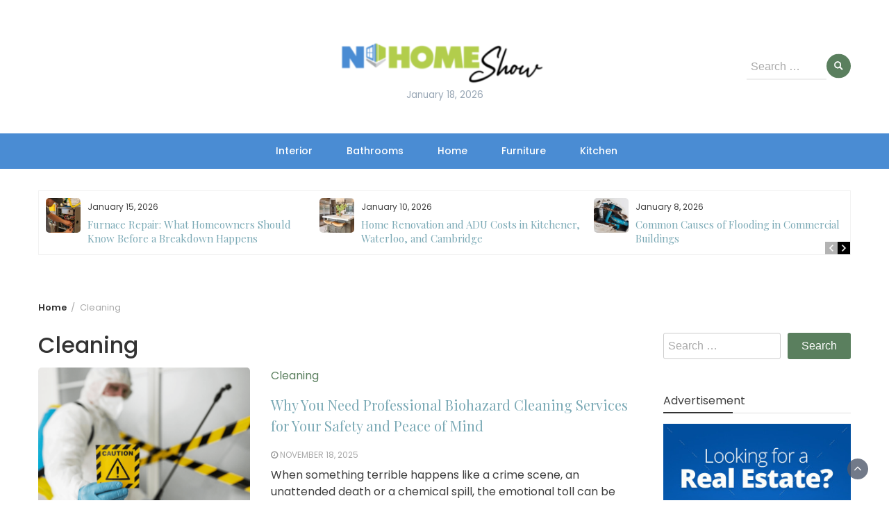

--- FILE ---
content_type: text/html; charset=UTF-8
request_url: https://www.nvhomeshow.com/category/cleaning/
body_size: 17039
content:
<!DOCTYPE html>
<html lang="en-US">
<head>
	<meta charset="UTF-8">
	<meta name="viewport" content="width=device-width, initial-scale=1">
	<link rel="profile" href="http://gmpg.org/xfn/11">
		<meta name='robots' content='index, follow, max-image-preview:large, max-snippet:-1, max-video-preview:-1' />

	<!-- This site is optimized with the Yoast SEO plugin v26.6 - https://yoast.com/wordpress/plugins/seo/ -->
	<title>Cleaning Archives - NV Home Show</title>
	<link rel="canonical" href="https://www.nvhomeshow.com/category/cleaning/" />
	<link rel="next" href="https://www.nvhomeshow.com/category/cleaning/page/2/" />
	<meta property="og:locale" content="en_US" />
	<meta property="og:type" content="article" />
	<meta property="og:title" content="Cleaning Archives - NV Home Show" />
	<meta property="og:url" content="https://www.nvhomeshow.com/category/cleaning/" />
	<meta property="og:site_name" content="NV Home Show" />
	<meta name="twitter:card" content="summary_large_image" />
	<script type="application/ld+json" class="yoast-schema-graph">{"@context":"https://schema.org","@graph":[{"@type":"CollectionPage","@id":"https://www.nvhomeshow.com/category/cleaning/","url":"https://www.nvhomeshow.com/category/cleaning/","name":"Cleaning Archives - NV Home Show","isPartOf":{"@id":"https://www.nvhomeshow.com/#website"},"primaryImageOfPage":{"@id":"https://www.nvhomeshow.com/category/cleaning/#primaryimage"},"image":{"@id":"https://www.nvhomeshow.com/category/cleaning/#primaryimage"},"thumbnailUrl":"https://www.nvhomeshow.com/wp-content/uploads/2025/11/image_2023-11-09_042753682.png","breadcrumb":{"@id":"https://www.nvhomeshow.com/category/cleaning/#breadcrumb"},"inLanguage":"en-US"},{"@type":"ImageObject","inLanguage":"en-US","@id":"https://www.nvhomeshow.com/category/cleaning/#primaryimage","url":"https://www.nvhomeshow.com/wp-content/uploads/2025/11/image_2023-11-09_042753682.png","contentUrl":"https://www.nvhomeshow.com/wp-content/uploads/2025/11/image_2023-11-09_042753682.png","width":900,"height":643},{"@type":"BreadcrumbList","@id":"https://www.nvhomeshow.com/category/cleaning/#breadcrumb","itemListElement":[{"@type":"ListItem","position":1,"name":"Home","item":"https://www.nvhomeshow.com/"},{"@type":"ListItem","position":2,"name":"Cleaning"}]},{"@type":"WebSite","@id":"https://www.nvhomeshow.com/#website","url":"https://www.nvhomeshow.com/","name":"NV Home Show","description":"Home Improvement Blog","publisher":{"@id":"https://www.nvhomeshow.com/#organization"},"potentialAction":[{"@type":"SearchAction","target":{"@type":"EntryPoint","urlTemplate":"https://www.nvhomeshow.com/?s={search_term_string}"},"query-input":{"@type":"PropertyValueSpecification","valueRequired":true,"valueName":"search_term_string"}}],"inLanguage":"en-US"},{"@type":"Organization","@id":"https://www.nvhomeshow.com/#organization","name":"NV Home Show","url":"https://www.nvhomeshow.com/","logo":{"@type":"ImageObject","inLanguage":"en-US","@id":"https://www.nvhomeshow.com/#/schema/logo/image/","url":"https://www.nvhomeshow.com/wp-content/uploads/2022/02/cropped-NV-Home-Show-e1643716983960.png","contentUrl":"https://www.nvhomeshow.com/wp-content/uploads/2022/02/cropped-NV-Home-Show-e1643716983960.png","width":339,"height":90,"caption":"NV Home Show"},"image":{"@id":"https://www.nvhomeshow.com/#/schema/logo/image/"}}]}</script>
	<!-- / Yoast SEO plugin. -->


<link rel='dns-prefetch' href='//fonts.googleapis.com' />
<link rel="alternate" type="application/rss+xml" title="NV Home Show &raquo; Feed" href="https://www.nvhomeshow.com/feed/" />
<link rel="alternate" type="application/rss+xml" title="NV Home Show &raquo; Comments Feed" href="https://www.nvhomeshow.com/comments/feed/" />
<link rel="alternate" type="application/rss+xml" title="NV Home Show &raquo; Cleaning Category Feed" href="https://www.nvhomeshow.com/category/cleaning/feed/" />
<style id='wp-img-auto-sizes-contain-inline-css' type='text/css'>
img:is([sizes=auto i],[sizes^="auto," i]){contain-intrinsic-size:3000px 1500px}
/*# sourceURL=wp-img-auto-sizes-contain-inline-css */
</style>
<style id='wp-emoji-styles-inline-css' type='text/css'>

	img.wp-smiley, img.emoji {
		display: inline !important;
		border: none !important;
		box-shadow: none !important;
		height: 1em !important;
		width: 1em !important;
		margin: 0 0.07em !important;
		vertical-align: -0.1em !important;
		background: none !important;
		padding: 0 !important;
	}
/*# sourceURL=wp-emoji-styles-inline-css */
</style>
<style id='wp-block-library-inline-css' type='text/css'>
:root{--wp-block-synced-color:#7a00df;--wp-block-synced-color--rgb:122,0,223;--wp-bound-block-color:var(--wp-block-synced-color);--wp-editor-canvas-background:#ddd;--wp-admin-theme-color:#007cba;--wp-admin-theme-color--rgb:0,124,186;--wp-admin-theme-color-darker-10:#006ba1;--wp-admin-theme-color-darker-10--rgb:0,107,160.5;--wp-admin-theme-color-darker-20:#005a87;--wp-admin-theme-color-darker-20--rgb:0,90,135;--wp-admin-border-width-focus:2px}@media (min-resolution:192dpi){:root{--wp-admin-border-width-focus:1.5px}}.wp-element-button{cursor:pointer}:root .has-very-light-gray-background-color{background-color:#eee}:root .has-very-dark-gray-background-color{background-color:#313131}:root .has-very-light-gray-color{color:#eee}:root .has-very-dark-gray-color{color:#313131}:root .has-vivid-green-cyan-to-vivid-cyan-blue-gradient-background{background:linear-gradient(135deg,#00d084,#0693e3)}:root .has-purple-crush-gradient-background{background:linear-gradient(135deg,#34e2e4,#4721fb 50%,#ab1dfe)}:root .has-hazy-dawn-gradient-background{background:linear-gradient(135deg,#faaca8,#dad0ec)}:root .has-subdued-olive-gradient-background{background:linear-gradient(135deg,#fafae1,#67a671)}:root .has-atomic-cream-gradient-background{background:linear-gradient(135deg,#fdd79a,#004a59)}:root .has-nightshade-gradient-background{background:linear-gradient(135deg,#330968,#31cdcf)}:root .has-midnight-gradient-background{background:linear-gradient(135deg,#020381,#2874fc)}:root{--wp--preset--font-size--normal:16px;--wp--preset--font-size--huge:42px}.has-regular-font-size{font-size:1em}.has-larger-font-size{font-size:2.625em}.has-normal-font-size{font-size:var(--wp--preset--font-size--normal)}.has-huge-font-size{font-size:var(--wp--preset--font-size--huge)}.has-text-align-center{text-align:center}.has-text-align-left{text-align:left}.has-text-align-right{text-align:right}.has-fit-text{white-space:nowrap!important}#end-resizable-editor-section{display:none}.aligncenter{clear:both}.items-justified-left{justify-content:flex-start}.items-justified-center{justify-content:center}.items-justified-right{justify-content:flex-end}.items-justified-space-between{justify-content:space-between}.screen-reader-text{border:0;clip-path:inset(50%);height:1px;margin:-1px;overflow:hidden;padding:0;position:absolute;width:1px;word-wrap:normal!important}.screen-reader-text:focus{background-color:#ddd;clip-path:none;color:#444;display:block;font-size:1em;height:auto;left:5px;line-height:normal;padding:15px 23px 14px;text-decoration:none;top:5px;width:auto;z-index:100000}html :where(.has-border-color){border-style:solid}html :where([style*=border-top-color]){border-top-style:solid}html :where([style*=border-right-color]){border-right-style:solid}html :where([style*=border-bottom-color]){border-bottom-style:solid}html :where([style*=border-left-color]){border-left-style:solid}html :where([style*=border-width]){border-style:solid}html :where([style*=border-top-width]){border-top-style:solid}html :where([style*=border-right-width]){border-right-style:solid}html :where([style*=border-bottom-width]){border-bottom-style:solid}html :where([style*=border-left-width]){border-left-style:solid}html :where(img[class*=wp-image-]){height:auto;max-width:100%}:where(figure){margin:0 0 1em}html :where(.is-position-sticky){--wp-admin--admin-bar--position-offset:var(--wp-admin--admin-bar--height,0px)}@media screen and (max-width:600px){html :where(.is-position-sticky){--wp-admin--admin-bar--position-offset:0px}}

/*# sourceURL=wp-block-library-inline-css */
</style><style id='wp-block-heading-inline-css' type='text/css'>
h1:where(.wp-block-heading).has-background,h2:where(.wp-block-heading).has-background,h3:where(.wp-block-heading).has-background,h4:where(.wp-block-heading).has-background,h5:where(.wp-block-heading).has-background,h6:where(.wp-block-heading).has-background{padding:1.25em 2.375em}h1.has-text-align-left[style*=writing-mode]:where([style*=vertical-lr]),h1.has-text-align-right[style*=writing-mode]:where([style*=vertical-rl]),h2.has-text-align-left[style*=writing-mode]:where([style*=vertical-lr]),h2.has-text-align-right[style*=writing-mode]:where([style*=vertical-rl]),h3.has-text-align-left[style*=writing-mode]:where([style*=vertical-lr]),h3.has-text-align-right[style*=writing-mode]:where([style*=vertical-rl]),h4.has-text-align-left[style*=writing-mode]:where([style*=vertical-lr]),h4.has-text-align-right[style*=writing-mode]:where([style*=vertical-rl]),h5.has-text-align-left[style*=writing-mode]:where([style*=vertical-lr]),h5.has-text-align-right[style*=writing-mode]:where([style*=vertical-rl]),h6.has-text-align-left[style*=writing-mode]:where([style*=vertical-lr]),h6.has-text-align-right[style*=writing-mode]:where([style*=vertical-rl]){rotate:180deg}
/*# sourceURL=https://www.nvhomeshow.com/wp-includes/blocks/heading/style.min.css */
</style>
<style id='wp-block-paragraph-inline-css' type='text/css'>
.is-small-text{font-size:.875em}.is-regular-text{font-size:1em}.is-large-text{font-size:2.25em}.is-larger-text{font-size:3em}.has-drop-cap:not(:focus):first-letter{float:left;font-size:8.4em;font-style:normal;font-weight:100;line-height:.68;margin:.05em .1em 0 0;text-transform:uppercase}body.rtl .has-drop-cap:not(:focus):first-letter{float:none;margin-left:.1em}p.has-drop-cap.has-background{overflow:hidden}:root :where(p.has-background){padding:1.25em 2.375em}:where(p.has-text-color:not(.has-link-color)) a{color:inherit}p.has-text-align-left[style*="writing-mode:vertical-lr"],p.has-text-align-right[style*="writing-mode:vertical-rl"]{rotate:180deg}
/*# sourceURL=https://www.nvhomeshow.com/wp-includes/blocks/paragraph/style.min.css */
</style>
<style id='global-styles-inline-css' type='text/css'>
:root{--wp--preset--aspect-ratio--square: 1;--wp--preset--aspect-ratio--4-3: 4/3;--wp--preset--aspect-ratio--3-4: 3/4;--wp--preset--aspect-ratio--3-2: 3/2;--wp--preset--aspect-ratio--2-3: 2/3;--wp--preset--aspect-ratio--16-9: 16/9;--wp--preset--aspect-ratio--9-16: 9/16;--wp--preset--color--black: #000000;--wp--preset--color--cyan-bluish-gray: #abb8c3;--wp--preset--color--white: #ffffff;--wp--preset--color--pale-pink: #f78da7;--wp--preset--color--vivid-red: #cf2e2e;--wp--preset--color--luminous-vivid-orange: #ff6900;--wp--preset--color--luminous-vivid-amber: #fcb900;--wp--preset--color--light-green-cyan: #7bdcb5;--wp--preset--color--vivid-green-cyan: #00d084;--wp--preset--color--pale-cyan-blue: #8ed1fc;--wp--preset--color--vivid-cyan-blue: #0693e3;--wp--preset--color--vivid-purple: #9b51e0;--wp--preset--gradient--vivid-cyan-blue-to-vivid-purple: linear-gradient(135deg,rgb(6,147,227) 0%,rgb(155,81,224) 100%);--wp--preset--gradient--light-green-cyan-to-vivid-green-cyan: linear-gradient(135deg,rgb(122,220,180) 0%,rgb(0,208,130) 100%);--wp--preset--gradient--luminous-vivid-amber-to-luminous-vivid-orange: linear-gradient(135deg,rgb(252,185,0) 0%,rgb(255,105,0) 100%);--wp--preset--gradient--luminous-vivid-orange-to-vivid-red: linear-gradient(135deg,rgb(255,105,0) 0%,rgb(207,46,46) 100%);--wp--preset--gradient--very-light-gray-to-cyan-bluish-gray: linear-gradient(135deg,rgb(238,238,238) 0%,rgb(169,184,195) 100%);--wp--preset--gradient--cool-to-warm-spectrum: linear-gradient(135deg,rgb(74,234,220) 0%,rgb(151,120,209) 20%,rgb(207,42,186) 40%,rgb(238,44,130) 60%,rgb(251,105,98) 80%,rgb(254,248,76) 100%);--wp--preset--gradient--blush-light-purple: linear-gradient(135deg,rgb(255,206,236) 0%,rgb(152,150,240) 100%);--wp--preset--gradient--blush-bordeaux: linear-gradient(135deg,rgb(254,205,165) 0%,rgb(254,45,45) 50%,rgb(107,0,62) 100%);--wp--preset--gradient--luminous-dusk: linear-gradient(135deg,rgb(255,203,112) 0%,rgb(199,81,192) 50%,rgb(65,88,208) 100%);--wp--preset--gradient--pale-ocean: linear-gradient(135deg,rgb(255,245,203) 0%,rgb(182,227,212) 50%,rgb(51,167,181) 100%);--wp--preset--gradient--electric-grass: linear-gradient(135deg,rgb(202,248,128) 0%,rgb(113,206,126) 100%);--wp--preset--gradient--midnight: linear-gradient(135deg,rgb(2,3,129) 0%,rgb(40,116,252) 100%);--wp--preset--font-size--small: 13px;--wp--preset--font-size--medium: 20px;--wp--preset--font-size--large: 36px;--wp--preset--font-size--x-large: 42px;--wp--preset--spacing--20: 0.44rem;--wp--preset--spacing--30: 0.67rem;--wp--preset--spacing--40: 1rem;--wp--preset--spacing--50: 1.5rem;--wp--preset--spacing--60: 2.25rem;--wp--preset--spacing--70: 3.38rem;--wp--preset--spacing--80: 5.06rem;--wp--preset--shadow--natural: 6px 6px 9px rgba(0, 0, 0, 0.2);--wp--preset--shadow--deep: 12px 12px 50px rgba(0, 0, 0, 0.4);--wp--preset--shadow--sharp: 6px 6px 0px rgba(0, 0, 0, 0.2);--wp--preset--shadow--outlined: 6px 6px 0px -3px rgb(255, 255, 255), 6px 6px rgb(0, 0, 0);--wp--preset--shadow--crisp: 6px 6px 0px rgb(0, 0, 0);}:where(.is-layout-flex){gap: 0.5em;}:where(.is-layout-grid){gap: 0.5em;}body .is-layout-flex{display: flex;}.is-layout-flex{flex-wrap: wrap;align-items: center;}.is-layout-flex > :is(*, div){margin: 0;}body .is-layout-grid{display: grid;}.is-layout-grid > :is(*, div){margin: 0;}:where(.wp-block-columns.is-layout-flex){gap: 2em;}:where(.wp-block-columns.is-layout-grid){gap: 2em;}:where(.wp-block-post-template.is-layout-flex){gap: 1.25em;}:where(.wp-block-post-template.is-layout-grid){gap: 1.25em;}.has-black-color{color: var(--wp--preset--color--black) !important;}.has-cyan-bluish-gray-color{color: var(--wp--preset--color--cyan-bluish-gray) !important;}.has-white-color{color: var(--wp--preset--color--white) !important;}.has-pale-pink-color{color: var(--wp--preset--color--pale-pink) !important;}.has-vivid-red-color{color: var(--wp--preset--color--vivid-red) !important;}.has-luminous-vivid-orange-color{color: var(--wp--preset--color--luminous-vivid-orange) !important;}.has-luminous-vivid-amber-color{color: var(--wp--preset--color--luminous-vivid-amber) !important;}.has-light-green-cyan-color{color: var(--wp--preset--color--light-green-cyan) !important;}.has-vivid-green-cyan-color{color: var(--wp--preset--color--vivid-green-cyan) !important;}.has-pale-cyan-blue-color{color: var(--wp--preset--color--pale-cyan-blue) !important;}.has-vivid-cyan-blue-color{color: var(--wp--preset--color--vivid-cyan-blue) !important;}.has-vivid-purple-color{color: var(--wp--preset--color--vivid-purple) !important;}.has-black-background-color{background-color: var(--wp--preset--color--black) !important;}.has-cyan-bluish-gray-background-color{background-color: var(--wp--preset--color--cyan-bluish-gray) !important;}.has-white-background-color{background-color: var(--wp--preset--color--white) !important;}.has-pale-pink-background-color{background-color: var(--wp--preset--color--pale-pink) !important;}.has-vivid-red-background-color{background-color: var(--wp--preset--color--vivid-red) !important;}.has-luminous-vivid-orange-background-color{background-color: var(--wp--preset--color--luminous-vivid-orange) !important;}.has-luminous-vivid-amber-background-color{background-color: var(--wp--preset--color--luminous-vivid-amber) !important;}.has-light-green-cyan-background-color{background-color: var(--wp--preset--color--light-green-cyan) !important;}.has-vivid-green-cyan-background-color{background-color: var(--wp--preset--color--vivid-green-cyan) !important;}.has-pale-cyan-blue-background-color{background-color: var(--wp--preset--color--pale-cyan-blue) !important;}.has-vivid-cyan-blue-background-color{background-color: var(--wp--preset--color--vivid-cyan-blue) !important;}.has-vivid-purple-background-color{background-color: var(--wp--preset--color--vivid-purple) !important;}.has-black-border-color{border-color: var(--wp--preset--color--black) !important;}.has-cyan-bluish-gray-border-color{border-color: var(--wp--preset--color--cyan-bluish-gray) !important;}.has-white-border-color{border-color: var(--wp--preset--color--white) !important;}.has-pale-pink-border-color{border-color: var(--wp--preset--color--pale-pink) !important;}.has-vivid-red-border-color{border-color: var(--wp--preset--color--vivid-red) !important;}.has-luminous-vivid-orange-border-color{border-color: var(--wp--preset--color--luminous-vivid-orange) !important;}.has-luminous-vivid-amber-border-color{border-color: var(--wp--preset--color--luminous-vivid-amber) !important;}.has-light-green-cyan-border-color{border-color: var(--wp--preset--color--light-green-cyan) !important;}.has-vivid-green-cyan-border-color{border-color: var(--wp--preset--color--vivid-green-cyan) !important;}.has-pale-cyan-blue-border-color{border-color: var(--wp--preset--color--pale-cyan-blue) !important;}.has-vivid-cyan-blue-border-color{border-color: var(--wp--preset--color--vivid-cyan-blue) !important;}.has-vivid-purple-border-color{border-color: var(--wp--preset--color--vivid-purple) !important;}.has-vivid-cyan-blue-to-vivid-purple-gradient-background{background: var(--wp--preset--gradient--vivid-cyan-blue-to-vivid-purple) !important;}.has-light-green-cyan-to-vivid-green-cyan-gradient-background{background: var(--wp--preset--gradient--light-green-cyan-to-vivid-green-cyan) !important;}.has-luminous-vivid-amber-to-luminous-vivid-orange-gradient-background{background: var(--wp--preset--gradient--luminous-vivid-amber-to-luminous-vivid-orange) !important;}.has-luminous-vivid-orange-to-vivid-red-gradient-background{background: var(--wp--preset--gradient--luminous-vivid-orange-to-vivid-red) !important;}.has-very-light-gray-to-cyan-bluish-gray-gradient-background{background: var(--wp--preset--gradient--very-light-gray-to-cyan-bluish-gray) !important;}.has-cool-to-warm-spectrum-gradient-background{background: var(--wp--preset--gradient--cool-to-warm-spectrum) !important;}.has-blush-light-purple-gradient-background{background: var(--wp--preset--gradient--blush-light-purple) !important;}.has-blush-bordeaux-gradient-background{background: var(--wp--preset--gradient--blush-bordeaux) !important;}.has-luminous-dusk-gradient-background{background: var(--wp--preset--gradient--luminous-dusk) !important;}.has-pale-ocean-gradient-background{background: var(--wp--preset--gradient--pale-ocean) !important;}.has-electric-grass-gradient-background{background: var(--wp--preset--gradient--electric-grass) !important;}.has-midnight-gradient-background{background: var(--wp--preset--gradient--midnight) !important;}.has-small-font-size{font-size: var(--wp--preset--font-size--small) !important;}.has-medium-font-size{font-size: var(--wp--preset--font-size--medium) !important;}.has-large-font-size{font-size: var(--wp--preset--font-size--large) !important;}.has-x-large-font-size{font-size: var(--wp--preset--font-size--x-large) !important;}
/*# sourceURL=global-styles-inline-css */
</style>

<style id='classic-theme-styles-inline-css' type='text/css'>
/*! This file is auto-generated */
.wp-block-button__link{color:#fff;background-color:#32373c;border-radius:9999px;box-shadow:none;text-decoration:none;padding:calc(.667em + 2px) calc(1.333em + 2px);font-size:1.125em}.wp-block-file__button{background:#32373c;color:#fff;text-decoration:none}
/*# sourceURL=/wp-includes/css/classic-themes.min.css */
</style>
<link rel='stylesheet' id='bootstrap-css' href='https://www.nvhomeshow.com/wp-content/themes/wp-magazine/css/bootstrap.min.css?ver=3.3.6' type='text/css' media='all' />
<link rel='stylesheet' id='wp-magazine-style-css' href='https://www.nvhomeshow.com/wp-content/themes/wp-magazine/style.css?ver=6.9' type='text/css' media='all' />
<style id='wp-magazine-style-inline-css' type='text/css'>
.detail-content h1{ font:500 32px/1em Poppins; }h1{ color:#333; }.detail-content h2{ font:400 28px/1em Mirza; }h2{ color:#333; }.detail-content h3{ font:300 24px/1em Monda; }h3{ color:#333; }.detail-content h4{ font:200 21px/1em Moul; }h4{ color:#333; }.detail-content h5{ font:150 15px/1em Ovo; }h5{ color:#333; }.detail-content h6{ font:100 12px/1em Oxygen; }h6{ color:#333; }.featured-layout span.category.architect a{ background-color: #333; }.category-layout span.category.architect a{ color: #333; }.featured-layout span.category.basement-finish a{ background-color: #333; }.category-layout span.category.basement-finish a{ color: #333; }.featured-layout span.category.bathrooms a{ background-color: #333; }.category-layout span.category.bathrooms a{ color: #333; }.featured-layout span.category.cleaning a{ background-color: #333; }.category-layout span.category.cleaning a{ color: #333; }.featured-layout span.category.construction a{ background-color: #333; }.category-layout span.category.construction a{ color: #333; }.featured-layout span.category.decor a{ background-color: #333; }.category-layout span.category.decor a{ color: #333; }.featured-layout span.category.featured a{ background-color: #333; }.category-layout span.category.featured a{ color: #333; }.featured-layout span.category.flooring a{ background-color: #333; }.category-layout span.category.flooring a{ color: #333; }.featured-layout span.category.furniture a{ background-color: #333; }.category-layout span.category.furniture a{ color: #333; }.featured-layout span.category.gardener a{ background-color: #333; }.category-layout span.category.gardener a{ color: #333; }.featured-layout span.category.handyman a{ background-color: #333; }.category-layout span.category.handyman a{ color: #333; }.featured-layout span.category.home a{ background-color: #333; }.category-layout span.category.home a{ color: #333; }.featured-layout span.category.hvac a{ background-color: #333; }.category-layout span.category.hvac a{ color: #333; }.featured-layout span.category.hvac-contractor a{ background-color: #333; }.category-layout span.category.hvac-contractor a{ color: #333; }.featured-layout span.category.interior a{ background-color: #333; }.category-layout span.category.interior a{ color: #333; }.featured-layout span.category.kitchen a{ background-color: #333; }.category-layout span.category.kitchen a{ color: #333; }.featured-layout span.category.landscape a{ background-color: #333; }.category-layout span.category.landscape a{ color: #333; }.featured-layout span.category.landscaping a{ background-color: #333; }.category-layout span.category.landscaping a{ color: #333; }.featured-layout span.category.moving a{ background-color: #333; }.category-layout span.category.moving a{ color: #333; }.featured-layout span.category.pest-control a{ background-color: #333; }.category-layout span.category.pest-control a{ color: #333; }.featured-layout span.category.plumbing a{ background-color: #333; }.category-layout span.category.plumbing a{ color: #333; }.featured-layout span.category.real-estate a{ background-color: #333; }.category-layout span.category.real-estate a{ color: #333; }.featured-layout span.category.roofing a{ background-color: #333; }.category-layout span.category.roofing a{ color: #333; }.featured-layout span.category.sanitation a{ background-color: #333; }.category-layout span.category.sanitation a{ color: #333; }.featured-layout span.category.security a{ background-color: #333; }.category-layout span.category.security a{ color: #333; }.featured-layout span.category.swimming-pool a{ background-color: #333; }.category-layout span.category.swimming-pool a{ color: #333; }.featured-layout span.category.waste-disposal a{ background-color: #333; }.category-layout span.category.waste-disposal a{ color: #333; }



                :root {
                        --primary-color: #5a7f5e;
                        --secondary-color: #50596c;
                        --dark-color: #333;
                        --white-color: #fff;
                }


                body{ font: 400 16px/24px Poppins; color: #3f3f3f; }
                body{ background-color: #fff; }

                article{ font: 400 18px/31px Playfair Display; color: #333; }

                div.container{ max-width: 1200px; }

                .featured-layout .news-snippet{border-radius: 5px;min-height:250px;}
                .news-snippet .featured-image img,.headline-wrapper .owl-carousel .owl-item img,.news-carousel-wrapper .owl-carousel .owl-item img,.news-snippet img,.category-blog-view-1 .category-blog-items:first-child,.banner-news-list img,.slider-banner-3 .banner-news-caption, .slider-banner-1 .banner-news-caption{border-radius: 5px;}



                header .logo img{ height: 82px; }
                .site-title a{ font-size: 41px; font-family: Playfair Display; color: #497681;}
                header .logo .site-description{color: #99a7b5;}
                .date-time{color: #99a7b5;}

                .main-navigation{text-transform: none;}


                section.top-bar{padding: 43px 0;}

                section.top-bar:before {background: #ffffff; opacity: 0.8;}


                .category-news-title{ font-size: 24px; font-family: Playfair Display; line-height: 30px; font-weight: 300;}
                .category-news-title a{color: #7caab6;}

                .featured-news-title{ font-size: 24px; font-family: Playfair Display; line-height: 30px; font-weight: 300;}
                .featured-news-title a{color: #fff;}


                .news-carousel-wrapper{ background: #f4efe8; }

                .home-pages{ background: #ecfbff; }

                .cta-block-wrapper{ background: #f7fbf1; }

                .blog-news-title{ font-size: 20px; font-family: Playfair Display; line-height: 30px; font-weight: 300;}
                .blog-news-title a{color: #7caab6;}

                .slider-news-title{ font-size: 20px; font-family: Playfair Display; line-height: 24px; font-weight: 500;}
                .slider-news-title a{color: #ffffff;}

                .headline-news-title{ font-size: 15px; font-family: Playfair Display; line-height: 20px; font-weight: 300;}
                .headline-news-title a{color: #7caab6;}
                .headline-ticker-wrapper .headline-heading{background-color: #50596c;}


                
               



                #primary-menu li a {color: #ffffff;}
                header .main-nav{background-color: #4a8cd3;}
                .main-navigation ul ul.sub-menu{background-color: #4a8cd3;}
                .main-navigation .nav-menu{background-color: #4a8cd3;}
                #primary-menu li a{ font-size: 14px; font-family: Poppins; font-weight: 500;}
                footer.main{background-color: #f4f0ed;}


                header .top-info.pri-bg-color{background-color: #b2cd4c;}

                


                

               
        
/*# sourceURL=wp-magazine-style-inline-css */
</style>
<link rel='stylesheet' id='travel-magazine-lite-css' href='https://www.nvhomeshow.com/wp-content/themes/travel-magazine-lite/style.css?ver=1.0.2' type='text/css' media='all' />
<link rel='stylesheet' id='font-awesome-css' href='https://www.nvhomeshow.com/wp-content/themes/wp-magazine/css/font-awesome.min.css?ver=4.6.1' type='text/css' media='all' />
<link rel='stylesheet' id='owl-css' href='https://www.nvhomeshow.com/wp-content/themes/wp-magazine/css/owl.carousel.min.css?ver=2.2.1' type='text/css' media='all' />
<link rel='stylesheet' id='wp-magazine-googlefonts-css' href='https://fonts.googleapis.com/css?family=Poppins%3A200%2C300%2C400%2C500%2C600%2C700%2C800%2C900%7CPlayfair+Display%3A200%2C300%2C400%2C500%2C600%2C700%2C800%2C900%7CPlayfair+Display%3A200%2C300%2C400%2C500%2C600%2C700%2C800%2C900%7CPlayfair+Display%3A200%2C300%2C400%2C500%2C600%2C700%2C800%2C900%7CMontserrat%3A200%2C300%2C400%2C500%2C600%2C700%2C800%2C900%7CPlayfair+Display%3A200%2C300%2C400%2C500%2C600%2C700%2C800%2C900%7CPlayfair+Display%3A200%2C300%2C400%2C500%2C600%2C700%2C800%2C900%7CPlayfair+Display%3A200%2C300%2C400%2C500%2C600%2C700%2C800%2C900%7CPlayfair+Display%3A200%2C300%2C400%2C500%2C600%2C700%2C800%2C900%7CPoppins%3A200%2C300%2C400%2C500%2C600%2C700%2C800%2C900%7C&#038;ver=6.9' type='text/css' media='all' />
<link rel='stylesheet' id='wp-magazine-layout-css' href='https://www.nvhomeshow.com/wp-content/themes/wp-magazine/css/layout.min.css?ver=6.9' type='text/css' media='all' />
<style id='wp-magazine-layout-inline-css' type='text/css'>
.detail-content h1{ font:500 32px/1em Poppins; }h1{ color:#333; }.detail-content h2{ font:400 28px/1em Mirza; }h2{ color:#333; }.detail-content h3{ font:300 24px/1em Monda; }h3{ color:#333; }.detail-content h4{ font:200 21px/1em Moul; }h4{ color:#333; }.detail-content h5{ font:150 15px/1em Ovo; }h5{ color:#333; }.detail-content h6{ font:100 12px/1em Oxygen; }h6{ color:#333; }.featured-layout span.category.architect a{ background-color: #333; }.category-layout span.category.architect a{ color: #333; }.featured-layout span.category.basement-finish a{ background-color: #333; }.category-layout span.category.basement-finish a{ color: #333; }.featured-layout span.category.bathrooms a{ background-color: #333; }.category-layout span.category.bathrooms a{ color: #333; }.featured-layout span.category.cleaning a{ background-color: #333; }.category-layout span.category.cleaning a{ color: #333; }.featured-layout span.category.construction a{ background-color: #333; }.category-layout span.category.construction a{ color: #333; }.featured-layout span.category.decor a{ background-color: #333; }.category-layout span.category.decor a{ color: #333; }.featured-layout span.category.featured a{ background-color: #333; }.category-layout span.category.featured a{ color: #333; }.featured-layout span.category.flooring a{ background-color: #333; }.category-layout span.category.flooring a{ color: #333; }.featured-layout span.category.furniture a{ background-color: #333; }.category-layout span.category.furniture a{ color: #333; }.featured-layout span.category.gardener a{ background-color: #333; }.category-layout span.category.gardener a{ color: #333; }.featured-layout span.category.handyman a{ background-color: #333; }.category-layout span.category.handyman a{ color: #333; }.featured-layout span.category.home a{ background-color: #333; }.category-layout span.category.home a{ color: #333; }.featured-layout span.category.hvac a{ background-color: #333; }.category-layout span.category.hvac a{ color: #333; }.featured-layout span.category.hvac-contractor a{ background-color: #333; }.category-layout span.category.hvac-contractor a{ color: #333; }.featured-layout span.category.interior a{ background-color: #333; }.category-layout span.category.interior a{ color: #333; }.featured-layout span.category.kitchen a{ background-color: #333; }.category-layout span.category.kitchen a{ color: #333; }.featured-layout span.category.landscape a{ background-color: #333; }.category-layout span.category.landscape a{ color: #333; }.featured-layout span.category.landscaping a{ background-color: #333; }.category-layout span.category.landscaping a{ color: #333; }.featured-layout span.category.moving a{ background-color: #333; }.category-layout span.category.moving a{ color: #333; }.featured-layout span.category.pest-control a{ background-color: #333; }.category-layout span.category.pest-control a{ color: #333; }.featured-layout span.category.plumbing a{ background-color: #333; }.category-layout span.category.plumbing a{ color: #333; }.featured-layout span.category.real-estate a{ background-color: #333; }.category-layout span.category.real-estate a{ color: #333; }.featured-layout span.category.roofing a{ background-color: #333; }.category-layout span.category.roofing a{ color: #333; }.featured-layout span.category.sanitation a{ background-color: #333; }.category-layout span.category.sanitation a{ color: #333; }.featured-layout span.category.security a{ background-color: #333; }.category-layout span.category.security a{ color: #333; }.featured-layout span.category.swimming-pool a{ background-color: #333; }.category-layout span.category.swimming-pool a{ color: #333; }.featured-layout span.category.waste-disposal a{ background-color: #333; }.category-layout span.category.waste-disposal a{ color: #333; }



                :root {
                        --primary-color: #5a7f5e;
                        --secondary-color: #50596c;
                        --dark-color: #333;
                        --white-color: #fff;
                }


                body{ font: 400 16px/24px Poppins; color: #3f3f3f; }
                body{ background-color: #fff; }

                article{ font: 400 18px/31px Playfair Display; color: #333; }

                div.container{ max-width: 1200px; }

                .featured-layout .news-snippet{border-radius: 5px;min-height:250px;}
                .news-snippet .featured-image img,.headline-wrapper .owl-carousel .owl-item img,.news-carousel-wrapper .owl-carousel .owl-item img,.news-snippet img,.category-blog-view-1 .category-blog-items:first-child,.banner-news-list img,.slider-banner-3 .banner-news-caption, .slider-banner-1 .banner-news-caption{border-radius: 5px;}



                header .logo img{ height: 82px; }
                .site-title a{ font-size: 41px; font-family: Playfair Display; color: #497681;}
                header .logo .site-description{color: #99a7b5;}
                .date-time{color: #99a7b5;}

                .main-navigation{text-transform: none;}


                section.top-bar{padding: 43px 0;}

                section.top-bar:before {background: #ffffff; opacity: 0.8;}


                .category-news-title{ font-size: 24px; font-family: Playfair Display; line-height: 30px; font-weight: 300;}
                .category-news-title a{color: #7caab6;}

                .featured-news-title{ font-size: 24px; font-family: Playfair Display; line-height: 30px; font-weight: 300;}
                .featured-news-title a{color: #fff;}


                .news-carousel-wrapper{ background: #f4efe8; }

                .home-pages{ background: #ecfbff; }

                .cta-block-wrapper{ background: #f7fbf1; }

                .blog-news-title{ font-size: 20px; font-family: Playfair Display; line-height: 30px; font-weight: 300;}
                .blog-news-title a{color: #7caab6;}

                .slider-news-title{ font-size: 20px; font-family: Playfair Display; line-height: 24px; font-weight: 500;}
                .slider-news-title a{color: #ffffff;}

                .headline-news-title{ font-size: 15px; font-family: Playfair Display; line-height: 20px; font-weight: 300;}
                .headline-news-title a{color: #7caab6;}
                .headline-ticker-wrapper .headline-heading{background-color: #50596c;}


                
               



                #primary-menu li a {color: #ffffff;}
                header .main-nav{background-color: #4a8cd3;}
                .main-navigation ul ul.sub-menu{background-color: #4a8cd3;}
                .main-navigation .nav-menu{background-color: #4a8cd3;}
                #primary-menu li a{ font-size: 14px; font-family: Poppins; font-weight: 500;}
                footer.main{background-color: #f4f0ed;}


                header .top-info.pri-bg-color{background-color: #b2cd4c;}

                


                

               
        
/*# sourceURL=wp-magazine-layout-inline-css */
</style>
<script type="text/javascript" src="https://www.nvhomeshow.com/wp-includes/js/jquery/jquery.min.js?ver=3.7.1" id="jquery-core-js"></script>
<script type="text/javascript" src="https://www.nvhomeshow.com/wp-includes/js/jquery/jquery-migrate.min.js?ver=3.4.1" id="jquery-migrate-js"></script>
<script type="text/javascript" id="wp_magazine_loadmore-js-extra">
/* <![CDATA[ */
var wp_magazine_loadmore_params = {"ajaxurl":"https://www.nvhomeshow.com/wp-admin/admin-ajax.php","current_page":"1","max_page":"2","cat":"72"};
//# sourceURL=wp_magazine_loadmore-js-extra
/* ]]> */
</script>
<script type="text/javascript" src="https://www.nvhomeshow.com/wp-content/themes/wp-magazine/js/loadmore.min.js?ver=6.9" id="wp_magazine_loadmore-js"></script>
<link rel="https://api.w.org/" href="https://www.nvhomeshow.com/wp-json/" /><link rel="alternate" title="JSON" type="application/json" href="https://www.nvhomeshow.com/wp-json/wp/v2/categories/72" /><link rel="EditURI" type="application/rsd+xml" title="RSD" href="https://www.nvhomeshow.com/xmlrpc.php?rsd" />
<meta name="generator" content="WordPress 6.9" />
<link rel="icon" href="https://www.nvhomeshow.com/wp-content/uploads/2022/02/NV-Home-Show-F.png" sizes="32x32" />
<link rel="icon" href="https://www.nvhomeshow.com/wp-content/uploads/2022/02/NV-Home-Show-F.png" sizes="192x192" />
<link rel="apple-touch-icon" href="https://www.nvhomeshow.com/wp-content/uploads/2022/02/NV-Home-Show-F.png" />
<meta name="msapplication-TileImage" content="https://www.nvhomeshow.com/wp-content/uploads/2022/02/NV-Home-Show-F.png" />
		<style type="text/css" id="wp-custom-css">
			article {
    font-family: "Poppins", Arial, sans-serif;
    font-size: 18px;
    line-height: 1.7;
}

.detail-content h1,
.detail-content h2,
.detail-content h3,
.detail-content h4,
.detail-content h5,
.detail-content h6 {
    font-family: "Poppins", Arial, sans-serif;
}

.detail-content h1 { font-weight: 600; }
.detail-content h2 { font-weight: 500; }
.detail-content h3 { font-weight: 500; }

body {
    font-family: "Poppins", Arial, sans-serif;
}

.post-content a {
    color: #1a73e8;      /* normal link color */
    text-decoration: underline;
}

.post-content a:hover {
    color: #0b57d0;      /* hover color */
    text-decoration: none;
}

.post-content a:visited {
    color: #6a1bb1;      /* visited link color */
}

article a {
    color: #1a73e8;
}

article a:hover {
    color: #0b57d0;
}

article a:visited {
    color: #6a1bb1;
}

article a {
    color: #1565c0;
    font-weight: 500;
}

article a:hover {
    color: #0d47a1;
    text-decoration: underline;
}

		</style>
		</head>
<body class="archive category category-cleaning category-72 wp-custom-logo wp-embed-responsive wp-theme-wp-magazine wp-child-theme-travel-magazine-lite group-blog hfeed">

<a class="skip-link screen-reader-text" href="#content">Skip to content</a>



<header>

	<section class="top-bar">
		<div class="container">
			<div class="row top-head-1">
				<!-- Brand and toggle get grouped for better mobile display -->	
				<div class="col-sm-3">
									</div>	

			<div class="col-sm-6 logo text-center">			
				<a href="https://www.nvhomeshow.com/" class="custom-logo-link" rel="home"><img width="339" height="90" src="https://www.nvhomeshow.com/wp-content/uploads/2022/02/cropped-NV-Home-Show-e1643716983960.png" class="custom-logo" alt="NV Home Show" decoding="async" srcset="https://www.nvhomeshow.com/wp-content/uploads/2022/02/cropped-NV-Home-Show-e1643716983960.png 339w, https://www.nvhomeshow.com/wp-content/uploads/2022/02/cropped-NV-Home-Show-e1643716983960-300x80.png 300w" sizes="(max-width: 339px) 100vw, 339px" /></a>									<div class="date-time">
						January 18, 2026						
					</div>
							</div>
							<div class="col-sm-3"><div class="search-top"><form role="search" method="get" class="search-form" action="https://www.nvhomeshow.com/">
    <label>
        <span class="screen-reader-text">Search for:</span>
        <input type="search" class="search-field" placeholder="Search &hellip;"
            value="" name="s" title="Search for:" />
    </label>
    <input type="submit" class="search-submit" value="Search" />
</form>	</div></div>
					</div>
	</div> <!-- /.end of container -->

</section> <!-- /.end of section -->



<section  class="main-nav nav-one ">
	<div class="container">
		<nav id="site-navigation" class="main-navigation">
			<button class="menu-toggle" aria-controls="primary-menu" aria-expanded="false"><!-- Primary Menu -->
				<div id="nav-icon">
					<span></span>
					<span></span>
					<span></span>
					<span></span>
				</div>
			</button>
			<div class="menu-home-container"><ul id="primary-menu" class="menu"><li id="menu-item-114" class="menu-item menu-item-type-taxonomy menu-item-object-category menu-item-114"><a href="https://www.nvhomeshow.com/category/interior/">Interior</a></li>
<li id="menu-item-115" class="menu-item menu-item-type-taxonomy menu-item-object-category menu-item-115"><a href="https://www.nvhomeshow.com/category/bathrooms/">Bathrooms</a></li>
<li id="menu-item-113" class="menu-item menu-item-type-taxonomy menu-item-object-category menu-item-113"><a href="https://www.nvhomeshow.com/category/home/">Home</a></li>
<li id="menu-item-116" class="menu-item menu-item-type-taxonomy menu-item-object-category menu-item-116"><a href="https://www.nvhomeshow.com/category/furniture/">Furniture</a></li>
<li id="menu-item-117" class="menu-item menu-item-type-taxonomy menu-item-object-category menu-item-117"><a href="https://www.nvhomeshow.com/category/kitchen/">Kitchen</a></li>
</ul></div>		</nav><!-- #site-navigation -->
	</div>
</section>




</header><div class="headline-ticker">
<div class="headline-ticker-1">
	<div class="container">
		<div class="headline-ticker-wrapper">
						<div class="headline-wrapper">
			<div id="owl-heading-1" class="owl-carousel" >
			 
				<div class="item">
																<a href="https://www.nvhomeshow.com/furnace-repair-what-homeowners-should-know-before-a-breakdown-happens/" class="feature-image">
							<img src="https://www.nvhomeshow.com/wp-content/uploads/2026/01/Furnace-Repair-150x150.jpg" class="img-responsive">
						</a>
										<div class="headline-content">
						<small>January 15, 2026</small> 
						<h4 class="headline-news-title"><a href="https://www.nvhomeshow.com/furnace-repair-what-homeowners-should-know-before-a-breakdown-happens/" class="heading-title">Furnace Repair: What Homeowners Should Know Before a Breakdown Happens</a></h4>
					</div>
				</div>
			 
				<div class="item">
																<a href="https://www.nvhomeshow.com/home-renovation-and-adu-costs-in-kitchener-waterloo-and-cambridge/" class="feature-image">
							<img src="https://www.nvhomeshow.com/wp-content/uploads/2026/01/29668-article-18-150x150.jpg" class="img-responsive">
						</a>
										<div class="headline-content">
						<small>January 10, 2026</small> 
						<h4 class="headline-news-title"><a href="https://www.nvhomeshow.com/home-renovation-and-adu-costs-in-kitchener-waterloo-and-cambridge/" class="heading-title">Home Renovation and ADU Costs in Kitchener, Waterloo, and Cambridge</a></h4>
					</div>
				</div>
			 
				<div class="item">
																<a href="https://www.nvhomeshow.com/common-causes-of-flooding-in-commercial-buildings/" class="feature-image">
							<img src="https://www.nvhomeshow.com/wp-content/uploads/2026/01/Common-Causes-of-Flooding-in-Commercial-Buildings-150x150.jpg" class="img-responsive">
						</a>
										<div class="headline-content">
						<small>January 8, 2026</small> 
						<h4 class="headline-news-title"><a href="https://www.nvhomeshow.com/common-causes-of-flooding-in-commercial-buildings/" class="heading-title">Common Causes of Flooding in Commercial Buildings</a></h4>
					</div>
				</div>
			 
				<div class="item">
																<a href="https://www.nvhomeshow.com/design-inspiration-for-pressure-treated-wood-deck-installations/" class="feature-image">
							<img src="https://www.nvhomeshow.com/wp-content/uploads/2026/01/media_1de8bf7fde5185f3de6ed19d378a13c37be3aec3d-150x150.jpg" class="img-responsive">
						</a>
										<div class="headline-content">
						<small>January 6, 2026</small> 
						<h4 class="headline-news-title"><a href="https://www.nvhomeshow.com/design-inspiration-for-pressure-treated-wood-deck-installations/" class="heading-title">Design Inspiration for Pressure Treated Wood Deck Installations</a></h4>
					</div>
				</div>
			 
				<div class="item">
																<a href="https://www.nvhomeshow.com/hidden-costs-buyers-miss-without-professional-property-guidance/" class="feature-image">
							<img src="https://www.nvhomeshow.com/wp-content/uploads/2026/01/0422_638452459584823698-1-150x150.jpg" class="img-responsive">
						</a>
										<div class="headline-content">
						<small>January 6, 2026</small> 
						<h4 class="headline-news-title"><a href="https://www.nvhomeshow.com/hidden-costs-buyers-miss-without-professional-property-guidance/" class="heading-title">Hidden Costs Buyers Miss Without Professional Property Guidance</a></h4>
					</div>
				</div>
							
			</div>
			</div>
		</div>
	</div>
</div></div>

               
	<div class="breadcrumbs">
		<div class="container"><nav role="navigation" aria-label="Breadcrumbs" class="wp-magazine breadcrumbs" itemprop="breadcrumb"><h2 class="trail-browse"></h2><ul class="trail-items" itemscope itemtype="http://schema.org/BreadcrumbList"><meta name="numberOfItems" content="2" /><meta name="itemListOrder" content="Ascending" /><li itemprop="itemListElement" itemscope itemtype="http://schema.org/ListItem" class="trail-item trail-begin"><a href="https://www.nvhomeshow.com/" rel="home" itemprop="item"><span itemprop="name">Home</span></a><meta itemprop="position" content="1" /></li><li itemprop="itemListElement" itemscope itemtype="http://schema.org/ListItem" class="trail-item trail-end"><span itemprop="item"><span itemprop="name">Cleaning</span></span><meta itemprop="position" content="2" /></li></ul></nav></div>
	</div>

<div id="heading">
  <div id="scroll_container">
    <div id="horizontal_scroll"></div>
  </div>
</div>
<div class="post-list content-area">
  <div class="container">
  	
    <div class="row">
            
      <div id="main-content" class="col-sm-9">

        <h1 class="category-title">Cleaning</h1>        <div class="list-view blog-list-block">
                         
                                    
<div id="post-3042" class="post-3042 post type-post status-publish format-standard has-post-thumbnail hentry category-cleaning eq-blocks">
    <div class="news-snippet">        
              <a href="https://www.nvhomeshow.com/why-you-need-professional-biohazard-cleaning-services-for-your-safety-and-peace-of-mind/" rel="bookmark" class="featured-image">
          <img width="300" height="214" src="https://www.nvhomeshow.com/wp-content/uploads/2025/11/image_2023-11-09_042753682-300x214.png" class="attachment-medium size-medium wp-post-image" alt="" decoding="async" fetchpriority="high" srcset="https://www.nvhomeshow.com/wp-content/uploads/2025/11/image_2023-11-09_042753682-300x214.png 300w, https://www.nvhomeshow.com/wp-content/uploads/2025/11/image_2023-11-09_042753682-768x549.png 768w, https://www.nvhomeshow.com/wp-content/uploads/2025/11/image_2023-11-09_042753682.png 900w" sizes="(max-width: 300px) 100vw, 300px" />        </a>            
          <div class="summary">
                                 <span class="category"><a href="https://www.nvhomeshow.com/category/cleaning/">Cleaning</a></span>
                           
        <h4 class="blog-news-title"><a href="https://www.nvhomeshow.com/why-you-need-professional-biohazard-cleaning-services-for-your-safety-and-peace-of-mind/" rel="bookmark">Why You Need Professional Biohazard Cleaning Services for Your Safety and Peace of Mind</a></h4>
                      <div class="info">
              <ul class="list-inline">

                
                                                    <li><i class="fa fa-clock-o"></i> <a href="https://www.nvhomeshow.com/2025/11/18/">November 18, 2025</a></li>
                
                                                                  

                                
              </ul>
            </div>
                  
        <p>When something terrible happens like a crime scene, an unattended death or a chemical spill, the emotional toll can be utterly overwhelming &#8211; and the last thing anyone should worry about is the mess left behind. However, there is often a mess &#8211; one that&#8217;s fraught with serious health risks due to the hazardous materials [&hellip;]</p>
        
        <a href="https://www.nvhomeshow.com/why-you-need-professional-biohazard-cleaning-services-for-your-safety-and-peace-of-mind/" rel="bookmark" title="" class="readmore">
          Read More        </a>
        
        <script type="text/javascript">
	var fb = '';
	var twitter = '';
	var pinterest = '';
	var linkedin = '';
</script>


    </div>
</div>
</div>
                                    
<div id="post-2966" class="post-2966 post type-post status-publish format-standard has-post-thumbnail hentry category-cleaning eq-blocks">
    <div class="news-snippet">        
              <a href="https://www.nvhomeshow.com/7-bedroom-cleaning-hacks-for-a-better-nights-sleep/" rel="bookmark" class="featured-image">
          <img width="300" height="191" src="https://www.nvhomeshow.com/wp-content/uploads/2025/09/7-Bedroom-Cleaning-Hacks-for-a-Better-Nights-Sleep-300x191.webp" class="attachment-medium size-medium wp-post-image" alt="" decoding="async" srcset="https://www.nvhomeshow.com/wp-content/uploads/2025/09/7-Bedroom-Cleaning-Hacks-for-a-Better-Nights-Sleep-300x191.webp 300w, https://www.nvhomeshow.com/wp-content/uploads/2025/09/7-Bedroom-Cleaning-Hacks-for-a-Better-Nights-Sleep-768x490.webp 768w, https://www.nvhomeshow.com/wp-content/uploads/2025/09/7-Bedroom-Cleaning-Hacks-for-a-Better-Nights-Sleep.webp 940w" sizes="(max-width: 300px) 100vw, 300px" />        </a>            
          <div class="summary">
                                 <span class="category"><a href="https://www.nvhomeshow.com/category/cleaning/">Cleaning</a></span>
                           
        <h4 class="blog-news-title"><a href="https://www.nvhomeshow.com/7-bedroom-cleaning-hacks-for-a-better-nights-sleep/" rel="bookmark">7 Bedroom Cleaning Hacks for a Better Night&#8217;s Sleep</a></h4>
                      <div class="info">
              <ul class="list-inline">

                
                                                    <li><i class="fa fa-clock-o"></i> <a href="https://www.nvhomeshow.com/2025/09/19/">September 19, 2025</a></li>
                
                                                                  

                                
              </ul>
            </div>
                  
        <p>Your bedroom should be an inviting sanctuary and not something that resembles a dumping ground for various piles of clothes, mixed with dusty corners, and that “just in case” clutter that’s probably lying on your bedside table.  That picture doesn’t exactly evoke relaxation, does it? Even worse, mess has a sneaky way of keeping your [&hellip;]</p>
        
        <a href="https://www.nvhomeshow.com/7-bedroom-cleaning-hacks-for-a-better-nights-sleep/" rel="bookmark" title="" class="readmore">
          Read More        </a>
        
        <script type="text/javascript">
	var fb = '';
	var twitter = '';
	var pinterest = '';
	var linkedin = '';
</script>


    </div>
</div>
</div>
                                    
<div id="post-2815" class="post-2815 post type-post status-publish format-standard has-post-thumbnail hentry category-cleaning tag-cleaning-secrets-professional-maids tag-cleaning-solutions tag-fresh-smelling-home tag-professional-cleaners tag-professional-maid-services eq-blocks">
    <div class="news-snippet">        
              <a href="https://www.nvhomeshow.com/3-eco-friendly-cleaning-secrets-professional-maids-swear-by/" rel="bookmark" class="featured-image">
          <img width="300" height="200" src="https://www.nvhomeshow.com/wp-content/uploads/2025/08/Cleaning-Secrets-Professional-Maids-300x200.jpg" class="attachment-medium size-medium wp-post-image" alt="" decoding="async" srcset="https://www.nvhomeshow.com/wp-content/uploads/2025/08/Cleaning-Secrets-Professional-Maids-300x200.jpg 300w, https://www.nvhomeshow.com/wp-content/uploads/2025/08/Cleaning-Secrets-Professional-Maids-768x512.jpg 768w, https://www.nvhomeshow.com/wp-content/uploads/2025/08/Cleaning-Secrets-Professional-Maids.jpg 1000w" sizes="(max-width: 300px) 100vw, 300px" />        </a>            
          <div class="summary">
                                 <span class="category"><a href="https://www.nvhomeshow.com/category/cleaning/">Cleaning</a></span>
                           
        <h4 class="blog-news-title"><a href="https://www.nvhomeshow.com/3-eco-friendly-cleaning-secrets-professional-maids-swear-by/" rel="bookmark">3 Eco-Friendly Cleaning Secrets Professional Maids Swear By</a></h4>
                      <div class="info">
              <ul class="list-inline">

                
                                                    <li><i class="fa fa-clock-o"></i> <a href="https://www.nvhomeshow.com/2025/08/14/">August 14, 2025</a></li>
                
                                                          <li><a href="https://www.nvhomeshow.com/tag/cleaning-secrets-professional-maids/">Cleaning Secrets Professional Maids</a></li>
                                              <li><a href="https://www.nvhomeshow.com/tag/cleaning-solutions/">cleaning solutions</a></li>
                                              <li><a href="https://www.nvhomeshow.com/tag/fresh-smelling-home/">fresh-smelling home</a></li>
                                              <li><a href="https://www.nvhomeshow.com/tag/professional-cleaners/">Professional Cleaners</a></li>
                                              <li><a href="https://www.nvhomeshow.com/tag/professional-maid-services/">Professional Maid Services</a></li>
                                                      

                                
              </ul>
            </div>
                  
        <p>When you think of cleaning products, chances are you picture brightly colored bottles lined up on a store shelf. But here’s the twist: many professional maid services, as Maid Brigade, New Hyde Park, NY, skip the commercial stuff in favor of safer, greener alternatives that still pack a punch. In fact, their cleaning kits often [&hellip;]</p>
        
        <a href="https://www.nvhomeshow.com/3-eco-friendly-cleaning-secrets-professional-maids-swear-by/" rel="bookmark" title="" class="readmore">
          Read More        </a>
        
        <script type="text/javascript">
	var fb = '';
	var twitter = '';
	var pinterest = '';
	var linkedin = '';
</script>


    </div>
</div>
</div>
                                    
<div id="post-2793" class="post-2793 post type-post status-publish format-standard has-post-thumbnail hentry category-cleaning tag-attract tag-counter tag-products tag-professional tag-space eq-blocks">
    <div class="news-snippet">        
              <a href="https://www.nvhomeshow.com/9-clever-cleaning-secrets-pros-use-to-make-your-home-shine/" rel="bookmark" class="featured-image">
          <img width="300" height="200" src="https://www.nvhomeshow.com/wp-content/uploads/2025/08/GettyImages-863454098-e1679322118707-300x200.jpg" class="attachment-medium size-medium wp-post-image" alt="" decoding="async" loading="lazy" srcset="https://www.nvhomeshow.com/wp-content/uploads/2025/08/GettyImages-863454098-e1679322118707-300x200.jpg 300w, https://www.nvhomeshow.com/wp-content/uploads/2025/08/GettyImages-863454098-e1679322118707-1024x681.jpg 1024w, https://www.nvhomeshow.com/wp-content/uploads/2025/08/GettyImages-863454098-e1679322118707-768x511.jpg 768w, https://www.nvhomeshow.com/wp-content/uploads/2025/08/GettyImages-863454098-e1679322118707-1536x1022.jpg 1536w, https://www.nvhomeshow.com/wp-content/uploads/2025/08/GettyImages-863454098-e1679322118707.jpg 2042w" sizes="auto, (max-width: 300px) 100vw, 300px" />        </a>            
          <div class="summary">
                                 <span class="category"><a href="https://www.nvhomeshow.com/category/cleaning/">Cleaning</a></span>
                           
        <h4 class="blog-news-title"><a href="https://www.nvhomeshow.com/9-clever-cleaning-secrets-pros-use-to-make-your-home-shine/" rel="bookmark">9 Clever Cleaning Secrets Pros Use to Make Your Home Shine</a></h4>
                      <div class="info">
              <ul class="list-inline">

                
                                                    <li><i class="fa fa-clock-o"></i> <a href="https://www.nvhomeshow.com/2025/08/11/">August 11, 2025</a></li>
                
                                                          <li><a href="https://www.nvhomeshow.com/tag/attract/">attract</a></li>
                                              <li><a href="https://www.nvhomeshow.com/tag/counter/">counter</a></li>
                                              <li><a href="https://www.nvhomeshow.com/tag/products/">products</a></li>
                                              <li><a href="https://www.nvhomeshow.com/tag/professional/">Professional</a></li>
                                              <li><a href="https://www.nvhomeshow.com/tag/space/">space</a></li>
                                                      

                                
              </ul>
            </div>
                  
        <p>When you book a professional cleaning service, as Glisten Up Cleaning Services, you might expect spotless floors and sparkling counters. What you might not realize is just how many behind-the-scenes tricks and techniques these experts use to deliver results that seem almost magical. Professional cleaners are not just fast; they are strategic, efficient, and armed [&hellip;]</p>
        
        <a href="https://www.nvhomeshow.com/9-clever-cleaning-secrets-pros-use-to-make-your-home-shine/" rel="bookmark" title="" class="readmore">
          Read More        </a>
        
        <script type="text/javascript">
	var fb = '';
	var twitter = '';
	var pinterest = '';
	var linkedin = '';
</script>


    </div>
</div>
</div>
                                    
<div id="post-2778" class="post-2778 post type-post status-publish format-standard has-post-thumbnail hentry category-cleaning tag-business tag-capture tag-found tag-space tag-transform eq-blocks">
    <div class="news-snippet">        
              <a href="https://www.nvhomeshow.com/7-clever-tools-that-make-your-residential-cleaning-business-more-profitable/" rel="bookmark" class="featured-image">
          <img width="300" height="200" src="https://www.nvhomeshow.com/wp-content/uploads/2025/08/7-Clever-Tools-That-Make-Your-Residential-Cleaning-Business-More-Profitable-300x200.jpg" class="attachment-medium size-medium wp-post-image" alt="" decoding="async" loading="lazy" srcset="https://www.nvhomeshow.com/wp-content/uploads/2025/08/7-Clever-Tools-That-Make-Your-Residential-Cleaning-Business-More-Profitable-300x200.jpg 300w, https://www.nvhomeshow.com/wp-content/uploads/2025/08/7-Clever-Tools-That-Make-Your-Residential-Cleaning-Business-More-Profitable-1024x683.jpg 1024w, https://www.nvhomeshow.com/wp-content/uploads/2025/08/7-Clever-Tools-That-Make-Your-Residential-Cleaning-Business-More-Profitable-768x512.jpg 768w, https://www.nvhomeshow.com/wp-content/uploads/2025/08/7-Clever-Tools-That-Make-Your-Residential-Cleaning-Business-More-Profitable.jpg 1200w" sizes="auto, (max-width: 300px) 100vw, 300px" />        </a>            
          <div class="summary">
                                 <span class="category"><a href="https://www.nvhomeshow.com/category/cleaning/">Cleaning</a></span>
                           
        <h4 class="blog-news-title"><a href="https://www.nvhomeshow.com/7-clever-tools-that-make-your-residential-cleaning-business-more-profitable/" rel="bookmark">7 Clever Tools That Make Your Residential Cleaning Business More Profitable</a></h4>
                      <div class="info">
              <ul class="list-inline">

                
                                                    <li><i class="fa fa-clock-o"></i> <a href="https://www.nvhomeshow.com/2025/08/08/">August 8, 2025</a></li>
                
                                                          <li><a href="https://www.nvhomeshow.com/tag/business/">business</a></li>
                                              <li><a href="https://www.nvhomeshow.com/tag/capture/">Capture</a></li>
                                              <li><a href="https://www.nvhomeshow.com/tag/found/">found</a></li>
                                              <li><a href="https://www.nvhomeshow.com/tag/space/">space</a></li>
                                              <li><a href="https://www.nvhomeshow.com/tag/transform/">Transform</a></li>
                                                      

                                
              </ul>
            </div>
                  
        <p>Running a residential cleaning business is more than just scrubbing and dusting. Smart tools, such as The Cleaning Software, can help streamline operations, delight clients, and boost your bottom line. Whether you are a solo cleaner or managing a team, these seven solutions are like shining polish on every aspect of your operations. 1. Smarter [&hellip;]</p>
        
        <a href="https://www.nvhomeshow.com/7-clever-tools-that-make-your-residential-cleaning-business-more-profitable/" rel="bookmark" title="" class="readmore">
          Read More        </a>
        
        <script type="text/javascript">
	var fb = '';
	var twitter = '';
	var pinterest = '';
	var linkedin = '';
</script>


    </div>
</div>
</div>
                                    
<div id="post-2775" class="post-2775 post type-post status-publish format-standard has-post-thumbnail hentry category-cleaning tag-counter tag-experienced tag-furniture tag-household tag-products tag-transform eq-blocks">
    <div class="news-snippet">        
              <a href="https://www.nvhomeshow.com/7-surprising-ways-deep-cleaning-boosts-the-air-you-breathe-at-home/" rel="bookmark" class="featured-image">
          <img width="300" height="200" src="https://www.nvhomeshow.com/wp-content/uploads/2025/05/Reasons-To-Hire-Expert-Carpet-Cleaners-For-Your-Home-Or-Office-300x200.jpg" class="attachment-medium size-medium wp-post-image" alt="" decoding="async" loading="lazy" srcset="https://www.nvhomeshow.com/wp-content/uploads/2025/05/Reasons-To-Hire-Expert-Carpet-Cleaners-For-Your-Home-Or-Office-300x200.jpg 300w, https://www.nvhomeshow.com/wp-content/uploads/2025/05/Reasons-To-Hire-Expert-Carpet-Cleaners-For-Your-Home-Or-Office-1024x683.jpg 1024w, https://www.nvhomeshow.com/wp-content/uploads/2025/05/Reasons-To-Hire-Expert-Carpet-Cleaners-For-Your-Home-Or-Office-768x512.jpg 768w, https://www.nvhomeshow.com/wp-content/uploads/2025/05/Reasons-To-Hire-Expert-Carpet-Cleaners-For-Your-Home-Or-Office.jpg 1200w" sizes="auto, (max-width: 300px) 100vw, 300px" />        </a>            
          <div class="summary">
                                 <span class="category"><a href="https://www.nvhomeshow.com/category/cleaning/">Cleaning</a></span>
                           
        <h4 class="blog-news-title"><a href="https://www.nvhomeshow.com/7-surprising-ways-deep-cleaning-boosts-the-air-you-breathe-at-home/" rel="bookmark">7 Surprising Ways Deep Cleaning Boosts the Air You Breathe at Home</a></h4>
                      <div class="info">
              <ul class="list-inline">

                
                                                    <li><i class="fa fa-clock-o"></i> <a href="https://www.nvhomeshow.com/2025/08/08/">August 8, 2025</a></li>
                
                                                          <li><a href="https://www.nvhomeshow.com/tag/counter/">counter</a></li>
                                              <li><a href="https://www.nvhomeshow.com/tag/experienced/">experienced</a></li>
                                              <li><a href="https://www.nvhomeshow.com/tag/furniture/">furniture</a></li>
                                              <li><a href="https://www.nvhomeshow.com/tag/household/">household</a></li>
                                              <li><a href="https://www.nvhomeshow.com/tag/products/">products</a></li>
                                              <li><a href="https://www.nvhomeshow.com/tag/transform/">Transform</a></li>
                                                      

                                
              </ul>
            </div>
                  
        <p>Most people associate deep cleaning with sparkling counters and spotless floors, but the impact goes far beyond what you can see. A truly thorough clean can transform the air quality inside your home, making it healthier and fresher for everyone. For exceptional results, many homeowners choose to contact Maids and Moore, as professional maid services [&hellip;]</p>
        
        <a href="https://www.nvhomeshow.com/7-surprising-ways-deep-cleaning-boosts-the-air-you-breathe-at-home/" rel="bookmark" title="" class="readmore">
          Read More        </a>
        
        <script type="text/javascript">
	var fb = '';
	var twitter = '';
	var pinterest = '';
	var linkedin = '';
</script>


    </div>
</div>
</div>
                                    
<div id="post-2771" class="post-2771 post type-post status-publish format-standard has-post-thumbnail hentry category-cleaning tag-attract tag-falls tag-furniture tag-maintenance tag-products tag-window eq-blocks">
    <div class="news-snippet">        
              <a href="https://www.nvhomeshow.com/7-spring-cleaning-mistakes-you-can-skip-with-a-professionals-help/" rel="bookmark" class="featured-image">
          <img width="300" height="166" src="https://www.nvhomeshow.com/wp-content/uploads/2025/08/7-Spring-Cleaning-Mistakes-You-Can-Skip-with-a-Professionals-Help-300x166.webp" class="attachment-medium size-medium wp-post-image" alt="" decoding="async" loading="lazy" srcset="https://www.nvhomeshow.com/wp-content/uploads/2025/08/7-Spring-Cleaning-Mistakes-You-Can-Skip-with-a-Professionals-Help-300x166.webp 300w, https://www.nvhomeshow.com/wp-content/uploads/2025/08/7-Spring-Cleaning-Mistakes-You-Can-Skip-with-a-Professionals-Help.webp 760w" sizes="auto, (max-width: 300px) 100vw, 300px" />        </a>            
          <div class="summary">
                                 <span class="category"><a href="https://www.nvhomeshow.com/category/cleaning/">Cleaning</a></span>
                           
        <h4 class="blog-news-title"><a href="https://www.nvhomeshow.com/7-spring-cleaning-mistakes-you-can-skip-with-a-professionals-help/" rel="bookmark">7 Spring Cleaning Mistakes You Can Skip with a Professional’s Help</a></h4>
                      <div class="info">
              <ul class="list-inline">

                
                                                    <li><i class="fa fa-clock-o"></i> <a href="https://www.nvhomeshow.com/2025/08/08/">August 8, 2025</a></li>
                
                                                          <li><a href="https://www.nvhomeshow.com/tag/attract/">attract</a></li>
                                              <li><a href="https://www.nvhomeshow.com/tag/falls/">Falls</a></li>
                                              <li><a href="https://www.nvhomeshow.com/tag/furniture/">furniture</a></li>
                                              <li><a href="https://www.nvhomeshow.com/tag/maintenance/">Maintenance</a></li>
                                              <li><a href="https://www.nvhomeshow.com/tag/products/">products</a></li>
                                              <li><a href="https://www.nvhomeshow.com/tag/window/">window</a></li>
                                                      

                                
              </ul>
            </div>
                  
        <p>Spring cleaning is the perfect time to refresh your home, but it is also easy to make mistakes that cost time, effort, and even money. While most people think a good scrub and some decluttering are enough, professionals know there is a right way to tackle seasonal cleaning for the best results. This is where [&hellip;]</p>
        
        <a href="https://www.nvhomeshow.com/7-spring-cleaning-mistakes-you-can-skip-with-a-professionals-help/" rel="bookmark" title="" class="readmore">
          Read More        </a>
        
        <script type="text/javascript">
	var fb = '';
	var twitter = '';
	var pinterest = '';
	var linkedin = '';
</script>


    </div>
</div>
</div>
                                    
<div id="post-2693" class="post-2693 post type-post status-publish format-standard has-post-thumbnail hentry category-cleaning tag-attract tag-capture tag-durability tag-maintenance tag-perfect eq-blocks">
    <div class="news-snippet">        
              <a href="https://www.nvhomeshow.com/the-unsung-hero-of-car-cleanliness-choosing-the-right-floor-mat/" rel="bookmark" class="featured-image">
          <img width="300" height="169" src="https://www.nvhomeshow.com/wp-content/uploads/2025/07/car-floor-mat-300x169.webp" class="attachment-medium size-medium wp-post-image" alt="" decoding="async" loading="lazy" srcset="https://www.nvhomeshow.com/wp-content/uploads/2025/07/car-floor-mat-300x169.webp 300w, https://www.nvhomeshow.com/wp-content/uploads/2025/07/car-floor-mat-1024x576.webp 1024w, https://www.nvhomeshow.com/wp-content/uploads/2025/07/car-floor-mat-768x432.webp 768w, https://www.nvhomeshow.com/wp-content/uploads/2025/07/car-floor-mat.webp 1280w" sizes="auto, (max-width: 300px) 100vw, 300px" />        </a>            
          <div class="summary">
                                 <span class="category"><a href="https://www.nvhomeshow.com/category/cleaning/">Cleaning</a></span>
                           
        <h4 class="blog-news-title"><a href="https://www.nvhomeshow.com/the-unsung-hero-of-car-cleanliness-choosing-the-right-floor-mat/" rel="bookmark">The Unsung Hero Of Car Cleanliness: Choosing The Right Floor Mat</a></h4>
                      <div class="info">
              <ul class="list-inline">

                
                                                    <li><i class="fa fa-clock-o"></i> <a href="https://www.nvhomeshow.com/2025/07/23/">July 23, 2025</a></li>
                
                                                          <li><a href="https://www.nvhomeshow.com/tag/attract/">attract</a></li>
                                              <li><a href="https://www.nvhomeshow.com/tag/capture/">Capture</a></li>
                                              <li><a href="https://www.nvhomeshow.com/tag/durability/">Durability</a></li>
                                              <li><a href="https://www.nvhomeshow.com/tag/maintenance/">Maintenance</a></li>
                                              <li><a href="https://www.nvhomeshow.com/tag/perfect/">Perfect</a></li>
                                                      

                                
              </ul>
            </div>
                  
        <p>Most drivers turn to routine washing, vacuuming and occasional detailing as means for keeping their car looking its best, yet many neglect a key addition that helps ensure cleanliness: floor mats! As drivers strive for excellence when maintaining their automobile interiors &#8211; such as cleanliness, comfort and protection &#8211; having an appropriate car floor mat [&hellip;]</p>
        
        <a href="https://www.nvhomeshow.com/the-unsung-hero-of-car-cleanliness-choosing-the-right-floor-mat/" rel="bookmark" title="" class="readmore">
          Read More        </a>
        
        <script type="text/javascript">
	var fb = '';
	var twitter = '';
	var pinterest = '';
	var linkedin = '';
</script>


    </div>
</div>
</div>
                                    
<div id="post-2105" class="post-2105 post type-post status-publish format-standard has-post-thumbnail hentry category-cleaning tag-attract tag-bed tag-experienced tag-products eq-blocks">
    <div class="news-snippet">        
              <a href="https://www.nvhomeshow.com/the-benefits-of-professional-carpet-cleaning-services-for-brisbane-residents/" rel="bookmark" class="featured-image">
          <img width="300" height="211" src="https://www.nvhomeshow.com/wp-content/uploads/2025/04/Benefits-Of-Professional-Carpet-Cleaning-Services-300x211.jpg" class="attachment-medium size-medium wp-post-image" alt="Benefits Of Professional Carpet Cleaning Services" decoding="async" loading="lazy" srcset="https://www.nvhomeshow.com/wp-content/uploads/2025/04/Benefits-Of-Professional-Carpet-Cleaning-Services-300x211.jpg 300w, https://www.nvhomeshow.com/wp-content/uploads/2025/04/Benefits-Of-Professional-Carpet-Cleaning-Services.jpg 768w" sizes="auto, (max-width: 300px) 100vw, 300px" />        </a>            
          <div class="summary">
                                 <span class="category"><a href="https://www.nvhomeshow.com/category/cleaning/">Cleaning</a></span>
                           
        <h4 class="blog-news-title"><a href="https://www.nvhomeshow.com/the-benefits-of-professional-carpet-cleaning-services-for-brisbane-residents/" rel="bookmark">The Benefits Of Professional Carpet Cleaning Services For Brisbane Residents</a></h4>
                      <div class="info">
              <ul class="list-inline">

                
                                                    <li><i class="fa fa-clock-o"></i> <a href="https://www.nvhomeshow.com/2025/04/08/">April 8, 2025</a></li>
                
                                                          <li><a href="https://www.nvhomeshow.com/tag/attract/">attract</a></li>
                                              <li><a href="https://www.nvhomeshow.com/tag/bed/">bed</a></li>
                                              <li><a href="https://www.nvhomeshow.com/tag/experienced/">experienced</a></li>
                                              <li><a href="https://www.nvhomeshow.com/tag/products/">products</a></li>
                                                      

                                
              </ul>
            </div>
                  
        <p>An inviting home requires clean carpets, especially in Brisbane, where high humidity and tropical environments contribute to a rapid build-up of dust, debris and allergens. While routine vacuuming may help to some extent in keeping carpets in top condition for Brisbane residents&#8217; enjoyment, professional carpet cleaning services often go further beyond simply surface cleaning by [&hellip;]</p>
        
        <a href="https://www.nvhomeshow.com/the-benefits-of-professional-carpet-cleaning-services-for-brisbane-residents/" rel="bookmark" title="" class="readmore">
          Read More        </a>
        
        <script type="text/javascript">
	var fb = '';
	var twitter = '';
	var pinterest = '';
	var linkedin = '';
</script>


    </div>
</div>
</div>
                                    
<div id="post-1835" class="post-1835 post type-post status-publish format-standard has-post-thumbnail hentry category-cleaning tag-attract tag-found tag-maintenance tag-walls eq-blocks">
    <div class="news-snippet">        
              <a href="https://www.nvhomeshow.com/how-to-clean-your-gutters-quickly-and-effectively/" rel="bookmark" class="featured-image">
          <img width="300" height="200" src="https://www.nvhomeshow.com/wp-content/uploads/2025/03/Gutters-Quickly-and-Effectively-300x200.jpg" class="attachment-medium size-medium wp-post-image" alt="Gutters Quickly and Effectively" decoding="async" loading="lazy" srcset="https://www.nvhomeshow.com/wp-content/uploads/2025/03/Gutters-Quickly-and-Effectively-300x200.jpg 300w, https://www.nvhomeshow.com/wp-content/uploads/2025/03/Gutters-Quickly-and-Effectively-768x512.jpg 768w, https://www.nvhomeshow.com/wp-content/uploads/2025/03/Gutters-Quickly-and-Effectively.jpg 900w" sizes="auto, (max-width: 300px) 100vw, 300px" />        </a>            
          <div class="summary">
                                 <span class="category"><a href="https://www.nvhomeshow.com/category/cleaning/">Cleaning</a></span>
                           
        <h4 class="blog-news-title"><a href="https://www.nvhomeshow.com/how-to-clean-your-gutters-quickly-and-effectively/" rel="bookmark">How to Clean Your Gutters Quickly and Effectively</a></h4>
                      <div class="info">
              <ul class="list-inline">

                
                                                    <li><i class="fa fa-clock-o"></i> <a href="https://www.nvhomeshow.com/2025/03/06/">March 6, 2025</a></li>
                
                                                          <li><a href="https://www.nvhomeshow.com/tag/attract/">attract</a></li>
                                              <li><a href="https://www.nvhomeshow.com/tag/found/">found</a></li>
                                              <li><a href="https://www.nvhomeshow.com/tag/maintenance/">Maintenance</a></li>
                                              <li><a href="https://www.nvhomeshow.com/tag/walls/">walls</a></li>
                                                      

                                
              </ul>
            </div>
                  
        <p>Gutters play a crucial role in protecting your home from water damage, but they often get neglected. Clogged gutters can lead to water overflow, foundation issues, and even roof damage. Fortunately, cleaning your gutters doesn’t have to be a time-consuming or difficult task. In this guide, we’ll walk you through the fastest and most effective [&hellip;]</p>
        
        <a href="https://www.nvhomeshow.com/how-to-clean-your-gutters-quickly-and-effectively/" rel="bookmark" title="" class="readmore">
          Read More        </a>
        
        <script type="text/javascript">
	var fb = '';
	var twitter = '';
	var pinterest = '';
	var linkedin = '';
</script>


    </div>
</div>
</div>
                 

                </div>
                      <button class="loadmore">More posts</button>
                  </div>  
     
              <div class="col-sm-3 stickybar">
<div id="secondary" class="widget-area" role="complementary">
	<aside id="search-2" class="widget widget_search"><form role="search" method="get" class="search-form" action="https://www.nvhomeshow.com/">
    <label>
        <span class="screen-reader-text">Search for:</span>
        <input type="search" class="search-field" placeholder="Search &hellip;"
            value="" name="s" title="Search for:" />
    </label>
    <input type="submit" class="search-submit" value="Search" />
</form>	</aside><aside id="text-2" class="widget widget_text"><div class="section-heading">Advertisement</div>			<div class="textwidget"><p><img loading="lazy" decoding="async" class="aligncenter wp-image-97 size-full" src="https://www.nvhomeshow.com/wp-content/uploads/2021/12/Untitled1.png" alt="" width="300" height="600" srcset="https://www.nvhomeshow.com/wp-content/uploads/2021/12/Untitled1.png 300w, https://www.nvhomeshow.com/wp-content/uploads/2021/12/Untitled1-150x300.png 150w" sizes="auto, (max-width: 300px) 100vw, 300px" /></p>
</div>
		</aside></div><!-- #secondary --></div>
           

    </div>
  </div>
</div>


	<footer class="main">
		<div class="container">
			<aside id="tag_cloud-2" class="widget widget_tag_cloud"><div class="section-heading">Tags</div><div class="tagcloud"><a href="https://www.nvhomeshow.com/tag/attract/" class="tag-cloud-link tag-link-58 tag-link-position-1" style="font-size: 17.674796747967pt;" aria-label="attract (27 items)">attract</a>
<a href="https://www.nvhomeshow.com/tag/bed/" class="tag-cloud-link tag-link-46 tag-link-position-2" style="font-size: 18.130081300813pt;" aria-label="bed (30 items)">bed</a>
<a href="https://www.nvhomeshow.com/tag/business/" class="tag-cloud-link tag-link-17 tag-link-position-3" style="font-size: 19.040650406504pt;" aria-label="business (36 items)">business</a>
<a href="https://www.nvhomeshow.com/tag/capture/" class="tag-cloud-link tag-link-16 tag-link-position-4" style="font-size: 12.552845528455pt;" aria-label="Capture (9 items)">Capture</a>
<a href="https://www.nvhomeshow.com/tag/compared/" class="tag-cloud-link tag-link-24 tag-link-position-5" style="font-size: 16.650406504065pt;" aria-label="compared (22 items)">compared</a>
<a href="https://www.nvhomeshow.com/tag/construction/" class="tag-cloud-link tag-link-116 tag-link-position-6" style="font-size: 14.829268292683pt;" aria-label="Construction (15 items)">Construction</a>
<a href="https://www.nvhomeshow.com/tag/counter/" class="tag-cloud-link tag-link-21 tag-link-position-7" style="font-size: 16.422764227642pt;" aria-label="counter (21 items)">counter</a>
<a href="https://www.nvhomeshow.com/tag/creatively/" class="tag-cloud-link tag-link-56 tag-link-position-8" style="font-size: 8pt;" aria-label="creatively (3 items)">creatively</a>
<a href="https://www.nvhomeshow.com/tag/determine/" class="tag-cloud-link tag-link-57 tag-link-position-9" style="font-size: 16.422764227642pt;" aria-label="determine (21 items)">determine</a>
<a href="https://www.nvhomeshow.com/tag/development/" class="tag-cloud-link tag-link-12 tag-link-position-10" style="font-size: 14.60162601626pt;" aria-label="development (14 items)">development</a>
<a href="https://www.nvhomeshow.com/tag/durability/" class="tag-cloud-link tag-link-112 tag-link-position-11" style="font-size: 15.512195121951pt;" aria-label="Durability (17 items)">Durability</a>
<a href="https://www.nvhomeshow.com/tag/energy-efficiency/" class="tag-cloud-link tag-link-130 tag-link-position-12" style="font-size: 11.983739837398pt;" aria-label="Energy Efficiency (8 items)">Energy Efficiency</a>
<a href="https://www.nvhomeshow.com/tag/expectations/" class="tag-cloud-link tag-link-49 tag-link-position-13" style="font-size: 15.739837398374pt;" aria-label="expectations (18 items)">expectations</a>
<a href="https://www.nvhomeshow.com/tag/experienced/" class="tag-cloud-link tag-link-39 tag-link-position-14" style="font-size: 18.926829268293pt;" aria-label="experienced (35 items)">experienced</a>
<a href="https://www.nvhomeshow.com/tag/falls/" class="tag-cloud-link tag-link-88 tag-link-position-15" style="font-size: 12.552845528455pt;" aria-label="Falls (9 items)">Falls</a>
<a href="https://www.nvhomeshow.com/tag/found/" class="tag-cloud-link tag-link-42 tag-link-position-16" style="font-size: 20.178861788618pt;" aria-label="found (46 items)">found</a>
<a href="https://www.nvhomeshow.com/tag/fundamental/" class="tag-cloud-link tag-link-10 tag-link-position-17" style="font-size: 10.845528455285pt;" aria-label="fundamental (6 items)">fundamental</a>
<a href="https://www.nvhomeshow.com/tag/furniture/" class="tag-cloud-link tag-link-34 tag-link-position-18" style="font-size: 18.69918699187pt;" aria-label="furniture (34 items)">furniture</a>
<a href="https://www.nvhomeshow.com/tag/household/" class="tag-cloud-link tag-link-29 tag-link-position-19" style="font-size: 16.19512195122pt;" aria-label="household (20 items)">household</a>
<a href="https://www.nvhomeshow.com/tag/incredible/" class="tag-cloud-link tag-link-47 tag-link-position-20" style="font-size: 10.048780487805pt;" aria-label="incredible (5 items)">incredible</a>
<a href="https://www.nvhomeshow.com/tag/maintenance/" class="tag-cloud-link tag-link-89 tag-link-position-21" style="font-size: 22pt;" aria-label="Maintenance (67 items)">Maintenance</a>
<a href="https://www.nvhomeshow.com/tag/mirrors/" class="tag-cloud-link tag-link-27 tag-link-position-22" style="font-size: 13.008130081301pt;" aria-label="mirrors (10 items)">mirrors</a>
<a href="https://www.nvhomeshow.com/tag/movements/" class="tag-cloud-link tag-link-13 tag-link-position-23" style="font-size: 9.1382113821138pt;" aria-label="movements (4 items)">movements</a>
<a href="https://www.nvhomeshow.com/tag/opportunity/" class="tag-cloud-link tag-link-38 tag-link-position-24" style="font-size: 13.463414634146pt;" aria-label="opportunity (11 items)">opportunity</a>
<a href="https://www.nvhomeshow.com/tag/output/" class="tag-cloud-link tag-link-25 tag-link-position-25" style="font-size: 10.845528455285pt;" aria-label="output (6 items)">output</a>
<a href="https://www.nvhomeshow.com/tag/paint/" class="tag-cloud-link tag-link-55 tag-link-position-26" style="font-size: 15.512195121951pt;" aria-label="paint (17 items)">paint</a>
<a href="https://www.nvhomeshow.com/tag/palette/" class="tag-cloud-link tag-link-51 tag-link-position-27" style="font-size: 10.048780487805pt;" aria-label="palette (5 items)">palette</a>
<a href="https://www.nvhomeshow.com/tag/perfect/" class="tag-cloud-link tag-link-90 tag-link-position-28" style="font-size: 20.292682926829pt;" aria-label="Perfect (47 items)">Perfect</a>
<a href="https://www.nvhomeshow.com/tag/personality/" class="tag-cloud-link tag-link-19 tag-link-position-29" style="font-size: 14.260162601626pt;" aria-label="personality (13 items)">personality</a>
<a href="https://www.nvhomeshow.com/tag/plumbing-services/" class="tag-cloud-link tag-link-98 tag-link-position-30" style="font-size: 9.1382113821138pt;" aria-label="plumbing services (4 items)">plumbing services</a>
<a href="https://www.nvhomeshow.com/tag/products/" class="tag-cloud-link tag-link-7 tag-link-position-31" style="font-size: 17.674796747967pt;" aria-label="products (27 items)">products</a>
<a href="https://www.nvhomeshow.com/tag/professional/" class="tag-cloud-link tag-link-143 tag-link-position-32" style="font-size: 15.739837398374pt;" aria-label="Professional (18 items)">Professional</a>
<a href="https://www.nvhomeshow.com/tag/recycling/" class="tag-cloud-link tag-link-32 tag-link-position-33" style="font-size: 9.1382113821138pt;" aria-label="recycling (4 items)">recycling</a>
<a href="https://www.nvhomeshow.com/tag/renovations/" class="tag-cloud-link tag-link-40 tag-link-position-34" style="font-size: 14.829268292683pt;" aria-label="renovations (15 items)">renovations</a>
<a href="https://www.nvhomeshow.com/tag/seasons/" class="tag-cloud-link tag-link-91 tag-link-position-35" style="font-size: 13.463414634146pt;" aria-label="Seasons (11 items)">Seasons</a>
<a href="https://www.nvhomeshow.com/tag/sights/" class="tag-cloud-link tag-link-53 tag-link-position-36" style="font-size: 14.60162601626pt;" aria-label="sights (14 items)">sights</a>
<a href="https://www.nvhomeshow.com/tag/solar-panels/" class="tag-cloud-link tag-link-100 tag-link-position-37" style="font-size: 9.1382113821138pt;" aria-label="solar panels (4 items)">solar panels</a>
<a href="https://www.nvhomeshow.com/tag/space/" class="tag-cloud-link tag-link-173 tag-link-position-38" style="font-size: 14.60162601626pt;" aria-label="space (14 items)">space</a>
<a href="https://www.nvhomeshow.com/tag/standard/" class="tag-cloud-link tag-link-26 tag-link-position-39" style="font-size: 20.292682926829pt;" aria-label="standard (47 items)">standard</a>
<a href="https://www.nvhomeshow.com/tag/summer/" class="tag-cloud-link tag-link-92 tag-link-position-40" style="font-size: 15.512195121951pt;" aria-label="Summer (17 items)">Summer</a>
<a href="https://www.nvhomeshow.com/tag/transform/" class="tag-cloud-link tag-link-37 tag-link-position-41" style="font-size: 20.975609756098pt;" aria-label="Transform (54 items)">Transform</a>
<a href="https://www.nvhomeshow.com/tag/ventilation/" class="tag-cloud-link tag-link-149 tag-link-position-42" style="font-size: 8pt;" aria-label="Ventilation (3 items)">Ventilation</a>
<a href="https://www.nvhomeshow.com/tag/walls/" class="tag-cloud-link tag-link-43 tag-link-position-43" style="font-size: 19.040650406504pt;" aria-label="walls (36 items)">walls</a>
<a href="https://www.nvhomeshow.com/tag/water-damage/" class="tag-cloud-link tag-link-125 tag-link-position-44" style="font-size: 12.552845528455pt;" aria-label="Water Damage (9 items)">Water Damage</a>
<a href="https://www.nvhomeshow.com/tag/window/" class="tag-cloud-link tag-link-41 tag-link-position-45" style="font-size: 17.788617886179pt;" aria-label="window (28 items)">window</a></div>
</aside><aside id="nav_menu-2" class="widget widget_nav_menu"><div class="section-heading">Quick Link</div><div class="menu-footer-container"><ul id="menu-footer" class="menu"><li id="menu-item-126" class="menu-item menu-item-type-post_type menu-item-object-page menu-item-126"><a href="https://www.nvhomeshow.com/contact-us/">Contact Us</a></li>
<li id="menu-item-125" class="menu-item menu-item-type-post_type menu-item-object-page menu-item-125"><a href="https://www.nvhomeshow.com/about-us/">About Us</a></li>
</ul></div></aside><aside id="categories-2" class="widget widget_categories"><div class="section-heading">Categories</div>
			<ul>
					<li class="cat-item cat-item-75"><a href="https://www.nvhomeshow.com/category/architect/">Architect</a>
</li>
	<li class="cat-item cat-item-74"><a href="https://www.nvhomeshow.com/category/basement-finish/">Basement Finish</a>
</li>
	<li class="cat-item cat-item-3"><a href="https://www.nvhomeshow.com/category/bathrooms/">Bathrooms</a>
</li>
	<li class="cat-item cat-item-72 current-cat"><a aria-current="page" href="https://www.nvhomeshow.com/category/cleaning/">Cleaning</a>
</li>
	<li class="cat-item cat-item-81"><a href="https://www.nvhomeshow.com/category/construction/">Construction</a>
</li>
	<li class="cat-item cat-item-70"><a href="https://www.nvhomeshow.com/category/decor/">Decor</a>
</li>
	<li class="cat-item cat-item-1"><a href="https://www.nvhomeshow.com/category/featured/">Featured</a>
</li>
	<li class="cat-item cat-item-71"><a href="https://www.nvhomeshow.com/category/flooring/">Flooring</a>
</li>
	<li class="cat-item cat-item-4"><a href="https://www.nvhomeshow.com/category/furniture/">Furniture</a>
</li>
	<li class="cat-item cat-item-82"><a href="https://www.nvhomeshow.com/category/gardener/">Gardener</a>
</li>
	<li class="cat-item cat-item-79"><a href="https://www.nvhomeshow.com/category/handyman/">Handyman</a>
</li>
	<li class="cat-item cat-item-2"><a href="https://www.nvhomeshow.com/category/home/">Home</a>
</li>
	<li class="cat-item cat-item-69"><a href="https://www.nvhomeshow.com/category/hvac/">HVAC</a>
</li>
	<li class="cat-item cat-item-86"><a href="https://www.nvhomeshow.com/category/hvac-contractor/">HVAC Contractor</a>
</li>
	<li class="cat-item cat-item-5"><a href="https://www.nvhomeshow.com/category/interior/">Interior</a>
</li>
	<li class="cat-item cat-item-6"><a href="https://www.nvhomeshow.com/category/kitchen/">Kitchen</a>
</li>
	<li class="cat-item cat-item-115"><a href="https://www.nvhomeshow.com/category/landscape/">Landscape</a>
</li>
	<li class="cat-item cat-item-83"><a href="https://www.nvhomeshow.com/category/landscaping/">Landscaping</a>
</li>
	<li class="cat-item cat-item-67"><a href="https://www.nvhomeshow.com/category/moving/">Moving</a>
</li>
	<li class="cat-item cat-item-63"><a href="https://www.nvhomeshow.com/category/pest-control/">Pest Control</a>
</li>
	<li class="cat-item cat-item-85"><a href="https://www.nvhomeshow.com/category/plumbing/">Plumbing</a>
</li>
	<li class="cat-item cat-item-62"><a href="https://www.nvhomeshow.com/category/real-estate/">Real Estate</a>
</li>
	<li class="cat-item cat-item-80"><a href="https://www.nvhomeshow.com/category/roofing/">Roofing</a>
</li>
	<li class="cat-item cat-item-73"><a href="https://www.nvhomeshow.com/category/sanitation/">Sanitation</a>
</li>
	<li class="cat-item cat-item-77"><a href="https://www.nvhomeshow.com/category/security/">Security</a>
</li>
	<li class="cat-item cat-item-76"><a href="https://www.nvhomeshow.com/category/swimming-pool/">Swimming pool</a>
</li>
	<li class="cat-item cat-item-78"><a href="https://www.nvhomeshow.com/category/waste-disposal/">Waste Disposal</a>
</li>
			</ul>

			</aside>		</div>
	</footer>
		<div class="copyright text-center">
						    	
			    	Powered by <a href="http://wordpress.org/">WordPress</a> | <a href="https://wpmagplus.com/" target="_blank"  rel="nofollow">WP Magazine by WP Mag Plus</a>
			  			</div>
		<div class="scroll-top-wrapper"> <span class="scroll-top-inner"><i class="fa fa-2x fa-angle-up"></i></span></div>
				

		
		<script type="speculationrules">
{"prefetch":[{"source":"document","where":{"and":[{"href_matches":"/*"},{"not":{"href_matches":["/wp-*.php","/wp-admin/*","/wp-content/uploads/*","/wp-content/*","/wp-content/plugins/*","/wp-content/themes/travel-magazine-lite/*","/wp-content/themes/wp-magazine/*","/*\\?(.+)"]}},{"not":{"selector_matches":"a[rel~=\"nofollow\"]"}},{"not":{"selector_matches":".no-prefetch, .no-prefetch a"}}]},"eagerness":"conservative"}]}
</script>
<script type="text/javascript" src="https://www.nvhomeshow.com/wp-content/themes/wp-magazine/js/fontawesome.min.js?ver=5.14.0" id="fontawesome-js"></script>
<script type="text/javascript" src="https://www.nvhomeshow.com/wp-content/themes/wp-magazine/js/owl.carousel.min.js?ver=2.2.1" id="owl-js"></script>
<script type="text/javascript" src="https://www.nvhomeshow.com/wp-content/themes/wp-magazine/js/navigation.min.js?ver=1.0.0" id="wp-magazine-navigation-js"></script>
<script type="text/javascript" id="wp-magazine-scripts-js-extra">
/* <![CDATA[ */
var wp_magazine_scripts_var = {"ad_blocker_msg":""};
//# sourceURL=wp-magazine-scripts-js-extra
/* ]]> */
</script>
<script type="text/javascript" src="https://www.nvhomeshow.com/wp-content/themes/wp-magazine/js/script.js?ver=6.9" id="wp-magazine-scripts-js"></script>
<script id="wp-emoji-settings" type="application/json">
{"baseUrl":"https://s.w.org/images/core/emoji/17.0.2/72x72/","ext":".png","svgUrl":"https://s.w.org/images/core/emoji/17.0.2/svg/","svgExt":".svg","source":{"concatemoji":"https://www.nvhomeshow.com/wp-includes/js/wp-emoji-release.min.js?ver=6.9"}}
</script>
<script type="module">
/* <![CDATA[ */
/*! This file is auto-generated */
const a=JSON.parse(document.getElementById("wp-emoji-settings").textContent),o=(window._wpemojiSettings=a,"wpEmojiSettingsSupports"),s=["flag","emoji"];function i(e){try{var t={supportTests:e,timestamp:(new Date).valueOf()};sessionStorage.setItem(o,JSON.stringify(t))}catch(e){}}function c(e,t,n){e.clearRect(0,0,e.canvas.width,e.canvas.height),e.fillText(t,0,0);t=new Uint32Array(e.getImageData(0,0,e.canvas.width,e.canvas.height).data);e.clearRect(0,0,e.canvas.width,e.canvas.height),e.fillText(n,0,0);const a=new Uint32Array(e.getImageData(0,0,e.canvas.width,e.canvas.height).data);return t.every((e,t)=>e===a[t])}function p(e,t){e.clearRect(0,0,e.canvas.width,e.canvas.height),e.fillText(t,0,0);var n=e.getImageData(16,16,1,1);for(let e=0;e<n.data.length;e++)if(0!==n.data[e])return!1;return!0}function u(e,t,n,a){switch(t){case"flag":return n(e,"\ud83c\udff3\ufe0f\u200d\u26a7\ufe0f","\ud83c\udff3\ufe0f\u200b\u26a7\ufe0f")?!1:!n(e,"\ud83c\udde8\ud83c\uddf6","\ud83c\udde8\u200b\ud83c\uddf6")&&!n(e,"\ud83c\udff4\udb40\udc67\udb40\udc62\udb40\udc65\udb40\udc6e\udb40\udc67\udb40\udc7f","\ud83c\udff4\u200b\udb40\udc67\u200b\udb40\udc62\u200b\udb40\udc65\u200b\udb40\udc6e\u200b\udb40\udc67\u200b\udb40\udc7f");case"emoji":return!a(e,"\ud83e\u1fac8")}return!1}function f(e,t,n,a){let r;const o=(r="undefined"!=typeof WorkerGlobalScope&&self instanceof WorkerGlobalScope?new OffscreenCanvas(300,150):document.createElement("canvas")).getContext("2d",{willReadFrequently:!0}),s=(o.textBaseline="top",o.font="600 32px Arial",{});return e.forEach(e=>{s[e]=t(o,e,n,a)}),s}function r(e){var t=document.createElement("script");t.src=e,t.defer=!0,document.head.appendChild(t)}a.supports={everything:!0,everythingExceptFlag:!0},new Promise(t=>{let n=function(){try{var e=JSON.parse(sessionStorage.getItem(o));if("object"==typeof e&&"number"==typeof e.timestamp&&(new Date).valueOf()<e.timestamp+604800&&"object"==typeof e.supportTests)return e.supportTests}catch(e){}return null}();if(!n){if("undefined"!=typeof Worker&&"undefined"!=typeof OffscreenCanvas&&"undefined"!=typeof URL&&URL.createObjectURL&&"undefined"!=typeof Blob)try{var e="postMessage("+f.toString()+"("+[JSON.stringify(s),u.toString(),c.toString(),p.toString()].join(",")+"));",a=new Blob([e],{type:"text/javascript"});const r=new Worker(URL.createObjectURL(a),{name:"wpTestEmojiSupports"});return void(r.onmessage=e=>{i(n=e.data),r.terminate(),t(n)})}catch(e){}i(n=f(s,u,c,p))}t(n)}).then(e=>{for(const n in e)a.supports[n]=e[n],a.supports.everything=a.supports.everything&&a.supports[n],"flag"!==n&&(a.supports.everythingExceptFlag=a.supports.everythingExceptFlag&&a.supports[n]);var t;a.supports.everythingExceptFlag=a.supports.everythingExceptFlag&&!a.supports.flag,a.supports.everything||((t=a.source||{}).concatemoji?r(t.concatemoji):t.wpemoji&&t.twemoji&&(r(t.twemoji),r(t.wpemoji)))});
//# sourceURL=https://www.nvhomeshow.com/wp-includes/js/wp-emoji-loader.min.js
/* ]]> */
</script>
	</body>
</html>

--- FILE ---
content_type: text/css
request_url: https://www.nvhomeshow.com/wp-content/themes/wp-magazine/css/owl.carousel.min.css?ver=2.2.1
body_size: 581
content:
 .owl-carousel {display: none;width: 100%;-webkit-tap-highlight-color: transparent;position: relative;z-index: 1;}.owl-carousel .owl-stage {position: relative;-ms-touch-action: pan-Y;-moz-backface-visibility: hidden;}.owl-carousel .owl-stage:after {content: ".";display: block;clear: both;visibility: hidden;line-height: 0;height: 0;}.owl-carousel .owl-stage-outer {position: relative;overflow: hidden;-webkit-transform: translate3d(0px, 0px, 0px);}.owl-carousel .owl-wrapper, .owl-carousel .owl-item {-webkit-backface-visibility: hidden;-moz-backface-visibility: hidden;-ms-backface-visibility: hidden;-webkit-transform: translate3d(0, 0, 0);-moz-transform: translate3d(0, 0, 0);-ms-transform: translate3d(0, 0, 0);}.owl-carousel .owl-item {position: relative;min-height: 1px;float: left;-webkit-backface-visibility: hidden;-webkit-tap-highlight-color: transparent;-webkit-touch-callout: none;}.owl-carousel .owl-item img {display: block;width: 100%;}.owl-carousel .owl-nav.disabled, .owl-carousel .owl-dots.disabled {display: none;}.owl-carousel .owl-nav .owl-prev, .owl-carousel .owl-nav .owl-next, .owl-carousel .owl-dot {cursor: pointer;cursor: hand;-webkit-user-select: none;-khtml-user-select: none;-moz-user-select: none;-ms-user-select: none;user-select: none;}.owl-carousel.owl-loaded {display: block;}.owl-carousel.owl-loading {opacity: 0;display: block;}.owl-carousel.owl-hidden {opacity: 0;}.owl-carousel.owl-refresh .owl-item {visibility: hidden;}.owl-carousel.owl-drag .owl-item {-webkit-user-select: none;-moz-user-select: none;-ms-user-select: none;user-select: none;}.owl-carousel.owl-grab {cursor: move;cursor: grab;}.owl-carousel.owl-rtl {direction: rtl;}.owl-carousel.owl-rtl .owl-item {float: right;}.no-js .owl-carousel {display: block;}.owl-carousel .animated {animation-duration: 1000ms;animation-fill-mode: both;}.owl-carousel .owl-animated-in {z-index: 0;}.owl-carousel .owl-animated-out {z-index: 1;}.owl-carousel .fadeOut {animation-name: fadeOut;}@keyframes fadeOut {0% {opacity: 1;}100% {opacity: 0;}}.owl-height {transition: height 500ms ease-in-out;}.owl-carousel .owl-item .owl-lazy {opacity: 0;transition: opacity 400ms ease;}.owl-carousel .owl-item img.owl-lazy {transform-style: preserve-3d;}.owl-carousel .owl-video-wrapper {position: relative;height: 100%;background: #000;}.owl-carousel .owl-video-play-icon {position: absolute;height: 80px;width: 80px;left: 50%;top: 50%;margin-left: -40px;margin-top: -40px;background: url("owl.video.play.png") no-repeat;cursor: pointer;z-index: 1;-webkit-backface-visibility: hidden;transition: transform 100ms ease;}.owl-carousel .owl-video-play-icon:hover {-ms-transform: scale(1.3, 1.3);transform: scale(1.3, 1.3);}.owl-carousel .owl-video-playing .owl-video-tn, .owl-carousel .owl-video-playing .owl-video-play-icon {display: none;}.owl-carousel .owl-video-tn {opacity: 0;height: 100%;background-position: center center;background-repeat: no-repeat;background-size: contain;transition: opacity 400ms ease;}.owl-carousel .owl-video-frame {position: relative;z-index: 1;height: 100%;width: 100%;}